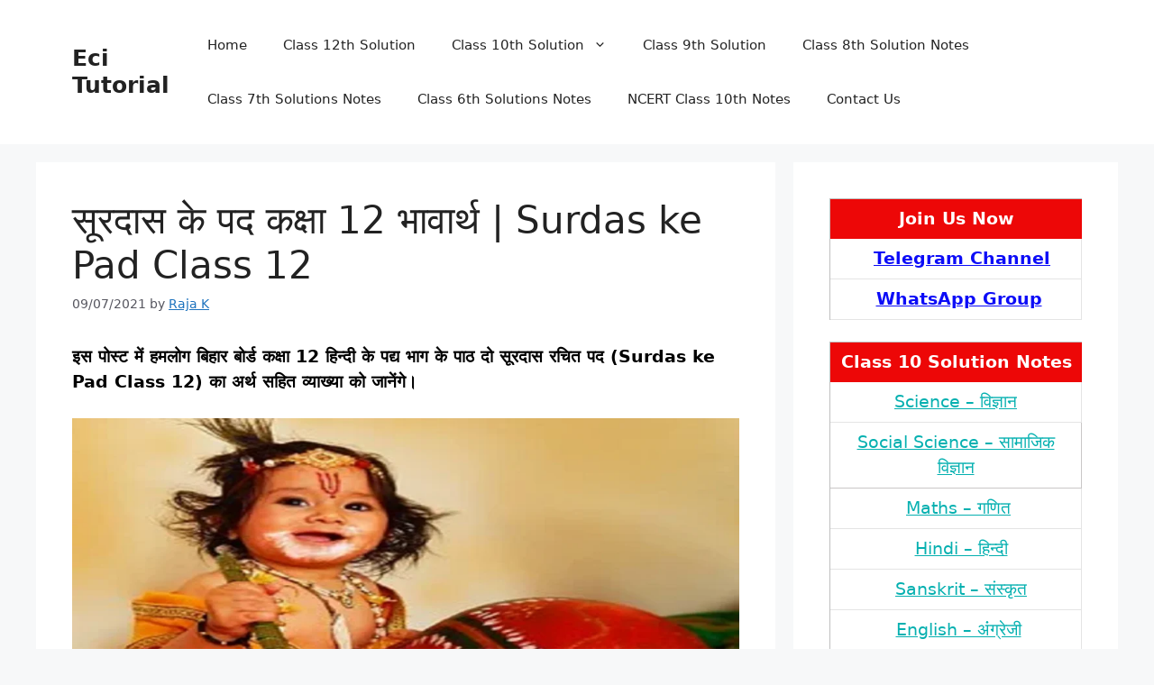

--- FILE ---
content_type: text/html; charset=UTF-8
request_url: https://www.ecitutorial.com/surdas-ke-pad-class-12/
body_size: 20794
content:
<!DOCTYPE html>
<html lang="en-US">
<head>
    <script async src="https://pagead2.googlesyndication.com/pagead/js/adsbygoogle.js?client=ca-pub-2724448290062796"
     crossorigin="anonymous"></script>
	<meta charset="UTF-8">
	<meta name='robots' content='index, follow, max-image-preview:large, max-snippet:-1, max-video-preview:-1' />
<meta name="viewport" content="width=device-width, initial-scale=1">
	<!-- This site is optimized with the Yoast SEO plugin v26.8 - https://yoast.com/product/yoast-seo-wordpress/ -->
	<title>सूरदास के पद कक्षा 12 भावार्थ | Surdas ke Pad Class 12</title>
	<meta name="description" content="इस पोस्‍ट में हमलोग बिहार बोर्ड कक्षा 12 हिन्‍दी के पद्य भाग के पाठ दो सूरदास रचित पद (Surdas ke Pad Class 12) का अर्थ सहित व्‍याख्‍या को जानेंगे।" />
	<link rel="canonical" href="https://www.ecitutorial.com/surdas-ke-pad-class-12/" />
	<meta property="og:locale" content="en_US" />
	<meta property="og:type" content="article" />
	<meta property="og:title" content="सूरदास के पद कक्षा 12 भावार्थ | Surdas ke Pad Class 12" />
	<meta property="og:description" content="इस पोस्‍ट में हमलोग बिहार बोर्ड कक्षा 12 हिन्‍दी के पद्य भाग के पाठ दो सूरदास रचित पद (Surdas ke Pad Class 12) का अर्थ सहित व्‍याख्‍या को जानेंगे।" />
	<meta property="og:url" content="https://www.ecitutorial.com/surdas-ke-pad-class-12/" />
	<meta property="og:site_name" content="Eci Tutorial" />
	<meta property="article:published_time" content="2021-07-09T11:36:13+00:00" />
	<meta property="article:modified_time" content="2022-11-21T11:14:40+00:00" />
	<meta property="og:image" content="https://www.ecitutorial.com/wp-content/uploads/2021/07/surdas-ke-pad-class-12-1024x536.png" />
	<meta name="author" content="Raja K" />
	<meta name="twitter:card" content="summary_large_image" />
	<meta name="twitter:label1" content="Written by" />
	<meta name="twitter:data1" content="Raja K" />
	<script type="application/ld+json" class="yoast-schema-graph">{"@context":"https://schema.org","@graph":[{"@type":"Article","@id":"https://www.ecitutorial.com/surdas-ke-pad-class-12/#article","isPartOf":{"@id":"https://www.ecitutorial.com/surdas-ke-pad-class-12/"},"author":{"name":"Raja K","@id":"https://www.ecitutorial.com/#/schema/person/e80b8915727f7a667a493b3ea38b3727"},"headline":"सूरदास के पद कक्षा 12 भावार्थ | Surdas ke Pad Class 12","datePublished":"2021-07-09T11:36:13+00:00","dateModified":"2022-11-21T11:14:40+00:00","mainEntityOfPage":{"@id":"https://www.ecitutorial.com/surdas-ke-pad-class-12/"},"wordCount":45,"commentCount":7,"publisher":{"@id":"https://www.ecitutorial.com/#/schema/person/e80b8915727f7a667a493b3ea38b3727"},"image":{"@id":"https://www.ecitutorial.com/surdas-ke-pad-class-12/#primaryimage"},"thumbnailUrl":"https://www.ecitutorial.com/wp-content/uploads/2021/07/surdas-ke-pad-class-12-1024x536.png","keywords":["bihar board class 12th hindi","class 12th hindi","surdas ke pad class 12","surdas ke pad class 12 bihar board","surdas ke pad class 12 notes","surdas ke pad explanations","surdas ke pad hindi vyakhya","surdas ke pad ka hindi arth"],"articleSection":["Class 12th Hindi"],"inLanguage":"en-US","potentialAction":[{"@type":"CommentAction","name":"Comment","target":["https://www.ecitutorial.com/surdas-ke-pad-class-12/#respond"]}]},{"@type":"WebPage","@id":"https://www.ecitutorial.com/surdas-ke-pad-class-12/","url":"https://www.ecitutorial.com/surdas-ke-pad-class-12/","name":"सूरदास के पद कक्षा 12 भावार्थ | Surdas ke Pad Class 12","isPartOf":{"@id":"https://www.ecitutorial.com/#website"},"primaryImageOfPage":{"@id":"https://www.ecitutorial.com/surdas-ke-pad-class-12/#primaryimage"},"image":{"@id":"https://www.ecitutorial.com/surdas-ke-pad-class-12/#primaryimage"},"thumbnailUrl":"https://www.ecitutorial.com/wp-content/uploads/2021/07/surdas-ke-pad-class-12-1024x536.png","datePublished":"2021-07-09T11:36:13+00:00","dateModified":"2022-11-21T11:14:40+00:00","description":"इस पोस्‍ट में हमलोग बिहार बोर्ड कक्षा 12 हिन्‍दी के पद्य भाग के पाठ दो सूरदास रचित पद (Surdas ke Pad Class 12) का अर्थ सहित व्‍याख्‍या को जानेंगे।","breadcrumb":{"@id":"https://www.ecitutorial.com/surdas-ke-pad-class-12/#breadcrumb"},"inLanguage":"en-US","potentialAction":[{"@type":"ReadAction","target":["https://www.ecitutorial.com/surdas-ke-pad-class-12/"]}]},{"@type":"ImageObject","inLanguage":"en-US","@id":"https://www.ecitutorial.com/surdas-ke-pad-class-12/#primaryimage","url":"https://www.ecitutorial.com/wp-content/uploads/2021/07/surdas-ke-pad-class-12.png","contentUrl":"https://www.ecitutorial.com/wp-content/uploads/2021/07/surdas-ke-pad-class-12.png","width":1200,"height":628,"caption":"surdas ke pad class 12"},{"@type":"BreadcrumbList","@id":"https://www.ecitutorial.com/surdas-ke-pad-class-12/#breadcrumb","itemListElement":[{"@type":"ListItem","position":1,"name":"Home","item":"https://www.ecitutorial.com/"},{"@type":"ListItem","position":2,"name":"सूरदास के पद कक्षा 12 भावार्थ | Surdas ke Pad Class 12"}]},{"@type":"WebSite","@id":"https://www.ecitutorial.com/#website","url":"https://www.ecitutorial.com/","name":"Eci Tutorial","description":"Everything about Bihar Board","publisher":{"@id":"https://www.ecitutorial.com/#/schema/person/e80b8915727f7a667a493b3ea38b3727"},"potentialAction":[{"@type":"SearchAction","target":{"@type":"EntryPoint","urlTemplate":"https://www.ecitutorial.com/?s={search_term_string}"},"query-input":{"@type":"PropertyValueSpecification","valueRequired":true,"valueName":"search_term_string"}}],"inLanguage":"en-US"},{"@type":["Person","Organization"],"@id":"https://www.ecitutorial.com/#/schema/person/e80b8915727f7a667a493b3ea38b3727","name":"Raja K","image":{"@type":"ImageObject","inLanguage":"en-US","@id":"https://www.ecitutorial.com/#/schema/person/image/","url":"https://www.ecitutorial.com/wp-content/uploads/2020/11/cropped-logo-1-1.png","contentUrl":"https://www.ecitutorial.com/wp-content/uploads/2020/11/cropped-logo-1-1.png","width":512,"height":512,"caption":"Raja K"},"logo":{"@id":"https://www.ecitutorial.com/#/schema/person/image/"},"sameAs":["https://www.ecitutorial.com"]}]}</script>
	<!-- / Yoast SEO plugin. -->


<link rel="alternate" type="application/rss+xml" title="Eci Tutorial &raquo; Feed" href="https://www.ecitutorial.com/feed/" />
<link rel="alternate" type="application/rss+xml" title="Eci Tutorial &raquo; Comments Feed" href="https://www.ecitutorial.com/comments/feed/" />
<link rel="alternate" type="application/rss+xml" title="Eci Tutorial &raquo; सूरदास के पद कक्षा 12 भावार्थ | Surdas ke Pad Class 12 Comments Feed" href="https://www.ecitutorial.com/surdas-ke-pad-class-12/feed/" />
<link rel="alternate" title="oEmbed (JSON)" type="application/json+oembed" href="https://www.ecitutorial.com/wp-json/oembed/1.0/embed?url=https%3A%2F%2Fwww.ecitutorial.com%2Fsurdas-ke-pad-class-12%2F" />
<link rel="alternate" title="oEmbed (XML)" type="text/xml+oembed" href="https://www.ecitutorial.com/wp-json/oembed/1.0/embed?url=https%3A%2F%2Fwww.ecitutorial.com%2Fsurdas-ke-pad-class-12%2F&#038;format=xml" />
		<style>
			.lazyload,
			.lazyloading {
				max-width: 100%;
			}
		</style>
		<style id='wp-img-auto-sizes-contain-inline-css'>
img:is([sizes=auto i],[sizes^="auto," i]){contain-intrinsic-size:3000px 1500px}
/*# sourceURL=wp-img-auto-sizes-contain-inline-css */
</style>
<style id='wp-emoji-styles-inline-css'>

	img.wp-smiley, img.emoji {
		display: inline !important;
		border: none !important;
		box-shadow: none !important;
		height: 1em !important;
		width: 1em !important;
		margin: 0 0.07em !important;
		vertical-align: -0.1em !important;
		background: none !important;
		padding: 0 !important;
	}
/*# sourceURL=wp-emoji-styles-inline-css */
</style>
<style id='wp-block-library-inline-css'>
:root{--wp-block-synced-color:#7a00df;--wp-block-synced-color--rgb:122,0,223;--wp-bound-block-color:var(--wp-block-synced-color);--wp-editor-canvas-background:#ddd;--wp-admin-theme-color:#007cba;--wp-admin-theme-color--rgb:0,124,186;--wp-admin-theme-color-darker-10:#006ba1;--wp-admin-theme-color-darker-10--rgb:0,107,160.5;--wp-admin-theme-color-darker-20:#005a87;--wp-admin-theme-color-darker-20--rgb:0,90,135;--wp-admin-border-width-focus:2px}@media (min-resolution:192dpi){:root{--wp-admin-border-width-focus:1.5px}}.wp-element-button{cursor:pointer}:root .has-very-light-gray-background-color{background-color:#eee}:root .has-very-dark-gray-background-color{background-color:#313131}:root .has-very-light-gray-color{color:#eee}:root .has-very-dark-gray-color{color:#313131}:root .has-vivid-green-cyan-to-vivid-cyan-blue-gradient-background{background:linear-gradient(135deg,#00d084,#0693e3)}:root .has-purple-crush-gradient-background{background:linear-gradient(135deg,#34e2e4,#4721fb 50%,#ab1dfe)}:root .has-hazy-dawn-gradient-background{background:linear-gradient(135deg,#faaca8,#dad0ec)}:root .has-subdued-olive-gradient-background{background:linear-gradient(135deg,#fafae1,#67a671)}:root .has-atomic-cream-gradient-background{background:linear-gradient(135deg,#fdd79a,#004a59)}:root .has-nightshade-gradient-background{background:linear-gradient(135deg,#330968,#31cdcf)}:root .has-midnight-gradient-background{background:linear-gradient(135deg,#020381,#2874fc)}:root{--wp--preset--font-size--normal:16px;--wp--preset--font-size--huge:42px}.has-regular-font-size{font-size:1em}.has-larger-font-size{font-size:2.625em}.has-normal-font-size{font-size:var(--wp--preset--font-size--normal)}.has-huge-font-size{font-size:var(--wp--preset--font-size--huge)}.has-text-align-center{text-align:center}.has-text-align-left{text-align:left}.has-text-align-right{text-align:right}.has-fit-text{white-space:nowrap!important}#end-resizable-editor-section{display:none}.aligncenter{clear:both}.items-justified-left{justify-content:flex-start}.items-justified-center{justify-content:center}.items-justified-right{justify-content:flex-end}.items-justified-space-between{justify-content:space-between}.screen-reader-text{border:0;clip-path:inset(50%);height:1px;margin:-1px;overflow:hidden;padding:0;position:absolute;width:1px;word-wrap:normal!important}.screen-reader-text:focus{background-color:#ddd;clip-path:none;color:#444;display:block;font-size:1em;height:auto;left:5px;line-height:normal;padding:15px 23px 14px;text-decoration:none;top:5px;width:auto;z-index:100000}html :where(.has-border-color){border-style:solid}html :where([style*=border-top-color]){border-top-style:solid}html :where([style*=border-right-color]){border-right-style:solid}html :where([style*=border-bottom-color]){border-bottom-style:solid}html :where([style*=border-left-color]){border-left-style:solid}html :where([style*=border-width]){border-style:solid}html :where([style*=border-top-width]){border-top-style:solid}html :where([style*=border-right-width]){border-right-style:solid}html :where([style*=border-bottom-width]){border-bottom-style:solid}html :where([style*=border-left-width]){border-left-style:solid}html :where(img[class*=wp-image-]){height:auto;max-width:100%}:where(figure){margin:0 0 1em}html :where(.is-position-sticky){--wp-admin--admin-bar--position-offset:var(--wp-admin--admin-bar--height,0px)}@media screen and (max-width:600px){html :where(.is-position-sticky){--wp-admin--admin-bar--position-offset:0px}}

/*# sourceURL=wp-block-library-inline-css */
</style><style id='global-styles-inline-css'>
:root{--wp--preset--aspect-ratio--square: 1;--wp--preset--aspect-ratio--4-3: 4/3;--wp--preset--aspect-ratio--3-4: 3/4;--wp--preset--aspect-ratio--3-2: 3/2;--wp--preset--aspect-ratio--2-3: 2/3;--wp--preset--aspect-ratio--16-9: 16/9;--wp--preset--aspect-ratio--9-16: 9/16;--wp--preset--color--black: #000000;--wp--preset--color--cyan-bluish-gray: #abb8c3;--wp--preset--color--white: #ffffff;--wp--preset--color--pale-pink: #f78da7;--wp--preset--color--vivid-red: #cf2e2e;--wp--preset--color--luminous-vivid-orange: #ff6900;--wp--preset--color--luminous-vivid-amber: #fcb900;--wp--preset--color--light-green-cyan: #7bdcb5;--wp--preset--color--vivid-green-cyan: #00d084;--wp--preset--color--pale-cyan-blue: #8ed1fc;--wp--preset--color--vivid-cyan-blue: #0693e3;--wp--preset--color--vivid-purple: #9b51e0;--wp--preset--color--contrast: var(--contrast);--wp--preset--color--contrast-2: var(--contrast-2);--wp--preset--color--contrast-3: var(--contrast-3);--wp--preset--color--base: var(--base);--wp--preset--color--base-2: var(--base-2);--wp--preset--color--base-3: var(--base-3);--wp--preset--color--accent: var(--accent);--wp--preset--gradient--vivid-cyan-blue-to-vivid-purple: linear-gradient(135deg,rgb(6,147,227) 0%,rgb(155,81,224) 100%);--wp--preset--gradient--light-green-cyan-to-vivid-green-cyan: linear-gradient(135deg,rgb(122,220,180) 0%,rgb(0,208,130) 100%);--wp--preset--gradient--luminous-vivid-amber-to-luminous-vivid-orange: linear-gradient(135deg,rgb(252,185,0) 0%,rgb(255,105,0) 100%);--wp--preset--gradient--luminous-vivid-orange-to-vivid-red: linear-gradient(135deg,rgb(255,105,0) 0%,rgb(207,46,46) 100%);--wp--preset--gradient--very-light-gray-to-cyan-bluish-gray: linear-gradient(135deg,rgb(238,238,238) 0%,rgb(169,184,195) 100%);--wp--preset--gradient--cool-to-warm-spectrum: linear-gradient(135deg,rgb(74,234,220) 0%,rgb(151,120,209) 20%,rgb(207,42,186) 40%,rgb(238,44,130) 60%,rgb(251,105,98) 80%,rgb(254,248,76) 100%);--wp--preset--gradient--blush-light-purple: linear-gradient(135deg,rgb(255,206,236) 0%,rgb(152,150,240) 100%);--wp--preset--gradient--blush-bordeaux: linear-gradient(135deg,rgb(254,205,165) 0%,rgb(254,45,45) 50%,rgb(107,0,62) 100%);--wp--preset--gradient--luminous-dusk: linear-gradient(135deg,rgb(255,203,112) 0%,rgb(199,81,192) 50%,rgb(65,88,208) 100%);--wp--preset--gradient--pale-ocean: linear-gradient(135deg,rgb(255,245,203) 0%,rgb(182,227,212) 50%,rgb(51,167,181) 100%);--wp--preset--gradient--electric-grass: linear-gradient(135deg,rgb(202,248,128) 0%,rgb(113,206,126) 100%);--wp--preset--gradient--midnight: linear-gradient(135deg,rgb(2,3,129) 0%,rgb(40,116,252) 100%);--wp--preset--font-size--small: 13px;--wp--preset--font-size--medium: 20px;--wp--preset--font-size--large: 36px;--wp--preset--font-size--x-large: 42px;--wp--preset--spacing--20: 0.44rem;--wp--preset--spacing--30: 0.67rem;--wp--preset--spacing--40: 1rem;--wp--preset--spacing--50: 1.5rem;--wp--preset--spacing--60: 2.25rem;--wp--preset--spacing--70: 3.38rem;--wp--preset--spacing--80: 5.06rem;--wp--preset--shadow--natural: 6px 6px 9px rgba(0, 0, 0, 0.2);--wp--preset--shadow--deep: 12px 12px 50px rgba(0, 0, 0, 0.4);--wp--preset--shadow--sharp: 6px 6px 0px rgba(0, 0, 0, 0.2);--wp--preset--shadow--outlined: 6px 6px 0px -3px rgb(255, 255, 255), 6px 6px rgb(0, 0, 0);--wp--preset--shadow--crisp: 6px 6px 0px rgb(0, 0, 0);}:where(.is-layout-flex){gap: 0.5em;}:where(.is-layout-grid){gap: 0.5em;}body .is-layout-flex{display: flex;}.is-layout-flex{flex-wrap: wrap;align-items: center;}.is-layout-flex > :is(*, div){margin: 0;}body .is-layout-grid{display: grid;}.is-layout-grid > :is(*, div){margin: 0;}:where(.wp-block-columns.is-layout-flex){gap: 2em;}:where(.wp-block-columns.is-layout-grid){gap: 2em;}:where(.wp-block-post-template.is-layout-flex){gap: 1.25em;}:where(.wp-block-post-template.is-layout-grid){gap: 1.25em;}.has-black-color{color: var(--wp--preset--color--black) !important;}.has-cyan-bluish-gray-color{color: var(--wp--preset--color--cyan-bluish-gray) !important;}.has-white-color{color: var(--wp--preset--color--white) !important;}.has-pale-pink-color{color: var(--wp--preset--color--pale-pink) !important;}.has-vivid-red-color{color: var(--wp--preset--color--vivid-red) !important;}.has-luminous-vivid-orange-color{color: var(--wp--preset--color--luminous-vivid-orange) !important;}.has-luminous-vivid-amber-color{color: var(--wp--preset--color--luminous-vivid-amber) !important;}.has-light-green-cyan-color{color: var(--wp--preset--color--light-green-cyan) !important;}.has-vivid-green-cyan-color{color: var(--wp--preset--color--vivid-green-cyan) !important;}.has-pale-cyan-blue-color{color: var(--wp--preset--color--pale-cyan-blue) !important;}.has-vivid-cyan-blue-color{color: var(--wp--preset--color--vivid-cyan-blue) !important;}.has-vivid-purple-color{color: var(--wp--preset--color--vivid-purple) !important;}.has-black-background-color{background-color: var(--wp--preset--color--black) !important;}.has-cyan-bluish-gray-background-color{background-color: var(--wp--preset--color--cyan-bluish-gray) !important;}.has-white-background-color{background-color: var(--wp--preset--color--white) !important;}.has-pale-pink-background-color{background-color: var(--wp--preset--color--pale-pink) !important;}.has-vivid-red-background-color{background-color: var(--wp--preset--color--vivid-red) !important;}.has-luminous-vivid-orange-background-color{background-color: var(--wp--preset--color--luminous-vivid-orange) !important;}.has-luminous-vivid-amber-background-color{background-color: var(--wp--preset--color--luminous-vivid-amber) !important;}.has-light-green-cyan-background-color{background-color: var(--wp--preset--color--light-green-cyan) !important;}.has-vivid-green-cyan-background-color{background-color: var(--wp--preset--color--vivid-green-cyan) !important;}.has-pale-cyan-blue-background-color{background-color: var(--wp--preset--color--pale-cyan-blue) !important;}.has-vivid-cyan-blue-background-color{background-color: var(--wp--preset--color--vivid-cyan-blue) !important;}.has-vivid-purple-background-color{background-color: var(--wp--preset--color--vivid-purple) !important;}.has-black-border-color{border-color: var(--wp--preset--color--black) !important;}.has-cyan-bluish-gray-border-color{border-color: var(--wp--preset--color--cyan-bluish-gray) !important;}.has-white-border-color{border-color: var(--wp--preset--color--white) !important;}.has-pale-pink-border-color{border-color: var(--wp--preset--color--pale-pink) !important;}.has-vivid-red-border-color{border-color: var(--wp--preset--color--vivid-red) !important;}.has-luminous-vivid-orange-border-color{border-color: var(--wp--preset--color--luminous-vivid-orange) !important;}.has-luminous-vivid-amber-border-color{border-color: var(--wp--preset--color--luminous-vivid-amber) !important;}.has-light-green-cyan-border-color{border-color: var(--wp--preset--color--light-green-cyan) !important;}.has-vivid-green-cyan-border-color{border-color: var(--wp--preset--color--vivid-green-cyan) !important;}.has-pale-cyan-blue-border-color{border-color: var(--wp--preset--color--pale-cyan-blue) !important;}.has-vivid-cyan-blue-border-color{border-color: var(--wp--preset--color--vivid-cyan-blue) !important;}.has-vivid-purple-border-color{border-color: var(--wp--preset--color--vivid-purple) !important;}.has-vivid-cyan-blue-to-vivid-purple-gradient-background{background: var(--wp--preset--gradient--vivid-cyan-blue-to-vivid-purple) !important;}.has-light-green-cyan-to-vivid-green-cyan-gradient-background{background: var(--wp--preset--gradient--light-green-cyan-to-vivid-green-cyan) !important;}.has-luminous-vivid-amber-to-luminous-vivid-orange-gradient-background{background: var(--wp--preset--gradient--luminous-vivid-amber-to-luminous-vivid-orange) !important;}.has-luminous-vivid-orange-to-vivid-red-gradient-background{background: var(--wp--preset--gradient--luminous-vivid-orange-to-vivid-red) !important;}.has-very-light-gray-to-cyan-bluish-gray-gradient-background{background: var(--wp--preset--gradient--very-light-gray-to-cyan-bluish-gray) !important;}.has-cool-to-warm-spectrum-gradient-background{background: var(--wp--preset--gradient--cool-to-warm-spectrum) !important;}.has-blush-light-purple-gradient-background{background: var(--wp--preset--gradient--blush-light-purple) !important;}.has-blush-bordeaux-gradient-background{background: var(--wp--preset--gradient--blush-bordeaux) !important;}.has-luminous-dusk-gradient-background{background: var(--wp--preset--gradient--luminous-dusk) !important;}.has-pale-ocean-gradient-background{background: var(--wp--preset--gradient--pale-ocean) !important;}.has-electric-grass-gradient-background{background: var(--wp--preset--gradient--electric-grass) !important;}.has-midnight-gradient-background{background: var(--wp--preset--gradient--midnight) !important;}.has-small-font-size{font-size: var(--wp--preset--font-size--small) !important;}.has-medium-font-size{font-size: var(--wp--preset--font-size--medium) !important;}.has-large-font-size{font-size: var(--wp--preset--font-size--large) !important;}.has-x-large-font-size{font-size: var(--wp--preset--font-size--x-large) !important;}
/*# sourceURL=global-styles-inline-css */
</style>

<style id='classic-theme-styles-inline-css'>
/*! This file is auto-generated */
.wp-block-button__link{color:#fff;background-color:#32373c;border-radius:9999px;box-shadow:none;text-decoration:none;padding:calc(.667em + 2px) calc(1.333em + 2px);font-size:1.125em}.wp-block-file__button{background:#32373c;color:#fff;text-decoration:none}
/*# sourceURL=/wp-includes/css/classic-themes.min.css */
</style>
<link rel='stylesheet' id='generate-comments-css' href='https://www.ecitutorial.com/wp-content/themes/generatepress/assets/css/components/comments.min.css?ver=3.6.1' media='all' />
<link rel='stylesheet' id='generate-widget-areas-css' href='https://www.ecitutorial.com/wp-content/themes/generatepress/assets/css/components/widget-areas.min.css?ver=3.6.1' media='all' />
<link rel='stylesheet' id='generate-style-css' href='https://www.ecitutorial.com/wp-content/themes/generatepress/assets/css/main.min.css?ver=3.6.1' media='all' />
<style id='generate-style-inline-css'>
body{background-color:var(--base-2);color:var(--contrast);}a{color:var(--accent);}a{text-decoration:underline;}.entry-title a, .site-branding a, a.button, .wp-block-button__link, .main-navigation a{text-decoration:none;}a:hover, a:focus, a:active{color:var(--contrast);}.wp-block-group__inner-container{max-width:1200px;margin-left:auto;margin-right:auto;}:root{--contrast:#222222;--contrast-2:#575760;--contrast-3:#b2b2be;--base:#f0f0f0;--base-2:#f7f8f9;--base-3:#ffffff;--accent:#1e73be;}:root .has-contrast-color{color:var(--contrast);}:root .has-contrast-background-color{background-color:var(--contrast);}:root .has-contrast-2-color{color:var(--contrast-2);}:root .has-contrast-2-background-color{background-color:var(--contrast-2);}:root .has-contrast-3-color{color:var(--contrast-3);}:root .has-contrast-3-background-color{background-color:var(--contrast-3);}:root .has-base-color{color:var(--base);}:root .has-base-background-color{background-color:var(--base);}:root .has-base-2-color{color:var(--base-2);}:root .has-base-2-background-color{background-color:var(--base-2);}:root .has-base-3-color{color:var(--base-3);}:root .has-base-3-background-color{background-color:var(--base-3);}:root .has-accent-color{color:var(--accent);}:root .has-accent-background-color{background-color:var(--accent);}.top-bar{background-color:#636363;color:#ffffff;}.top-bar a{color:#ffffff;}.top-bar a:hover{color:#303030;}.site-header{background-color:var(--base-3);}.main-title a,.main-title a:hover{color:var(--contrast);}.site-description{color:var(--contrast-2);}.mobile-menu-control-wrapper .menu-toggle,.mobile-menu-control-wrapper .menu-toggle:hover,.mobile-menu-control-wrapper .menu-toggle:focus,.has-inline-mobile-toggle #site-navigation.toggled{background-color:rgba(0, 0, 0, 0.02);}.main-navigation,.main-navigation ul ul{background-color:var(--base-3);}.main-navigation .main-nav ul li a, .main-navigation .menu-toggle, .main-navigation .menu-bar-items{color:var(--contrast);}.main-navigation .main-nav ul li:not([class*="current-menu-"]):hover > a, .main-navigation .main-nav ul li:not([class*="current-menu-"]):focus > a, .main-navigation .main-nav ul li.sfHover:not([class*="current-menu-"]) > a, .main-navigation .menu-bar-item:hover > a, .main-navigation .menu-bar-item.sfHover > a{color:var(--accent);}button.menu-toggle:hover,button.menu-toggle:focus{color:var(--contrast);}.main-navigation .main-nav ul li[class*="current-menu-"] > a{color:var(--accent);}.navigation-search input[type="search"],.navigation-search input[type="search"]:active, .navigation-search input[type="search"]:focus, .main-navigation .main-nav ul li.search-item.active > a, .main-navigation .menu-bar-items .search-item.active > a{color:var(--accent);}.main-navigation ul ul{background-color:var(--base);}.separate-containers .inside-article, .separate-containers .comments-area, .separate-containers .page-header, .one-container .container, .separate-containers .paging-navigation, .inside-page-header{background-color:var(--base-3);}.entry-title a{color:var(--contrast);}.entry-title a:hover{color:var(--contrast-2);}.entry-meta{color:var(--contrast-2);}.sidebar .widget{background-color:var(--base-3);}.footer-widgets{background-color:var(--base-3);}.site-info{background-color:var(--base-3);}input[type="text"],input[type="email"],input[type="url"],input[type="password"],input[type="search"],input[type="tel"],input[type="number"],textarea,select{color:var(--contrast);background-color:var(--base-2);border-color:var(--base);}input[type="text"]:focus,input[type="email"]:focus,input[type="url"]:focus,input[type="password"]:focus,input[type="search"]:focus,input[type="tel"]:focus,input[type="number"]:focus,textarea:focus,select:focus{color:var(--contrast);background-color:var(--base-2);border-color:var(--contrast-3);}button,html input[type="button"],input[type="reset"],input[type="submit"],a.button,a.wp-block-button__link:not(.has-background){color:#ffffff;background-color:#55555e;}button:hover,html input[type="button"]:hover,input[type="reset"]:hover,input[type="submit"]:hover,a.button:hover,button:focus,html input[type="button"]:focus,input[type="reset"]:focus,input[type="submit"]:focus,a.button:focus,a.wp-block-button__link:not(.has-background):active,a.wp-block-button__link:not(.has-background):focus,a.wp-block-button__link:not(.has-background):hover{color:#ffffff;background-color:#3f4047;}a.generate-back-to-top{background-color:rgba( 0,0,0,0.4 );color:#ffffff;}a.generate-back-to-top:hover,a.generate-back-to-top:focus{background-color:rgba( 0,0,0,0.6 );color:#ffffff;}:root{--gp-search-modal-bg-color:var(--base-3);--gp-search-modal-text-color:var(--contrast);--gp-search-modal-overlay-bg-color:rgba(0,0,0,0.2);}@media (max-width:768px){.main-navigation .menu-bar-item:hover > a, .main-navigation .menu-bar-item.sfHover > a{background:none;color:var(--contrast);}}.nav-below-header .main-navigation .inside-navigation.grid-container, .nav-above-header .main-navigation .inside-navigation.grid-container{padding:0px 20px 0px 20px;}.site-main .wp-block-group__inner-container{padding:40px;}.separate-containers .paging-navigation{padding-top:20px;padding-bottom:20px;}.entry-content .alignwide, body:not(.no-sidebar) .entry-content .alignfull{margin-left:-40px;width:calc(100% + 80px);max-width:calc(100% + 80px);}.rtl .menu-item-has-children .dropdown-menu-toggle{padding-left:20px;}.rtl .main-navigation .main-nav ul li.menu-item-has-children > a{padding-right:20px;}@media (max-width:768px){.separate-containers .inside-article, .separate-containers .comments-area, .separate-containers .page-header, .separate-containers .paging-navigation, .one-container .site-content, .inside-page-header{padding:30px;}.site-main .wp-block-group__inner-container{padding:30px;}.inside-top-bar{padding-right:30px;padding-left:30px;}.inside-header{padding-right:30px;padding-left:30px;}.widget-area .widget{padding-top:30px;padding-right:30px;padding-bottom:30px;padding-left:30px;}.footer-widgets-container{padding-top:30px;padding-right:30px;padding-bottom:30px;padding-left:30px;}.inside-site-info{padding-right:30px;padding-left:30px;}.entry-content .alignwide, body:not(.no-sidebar) .entry-content .alignfull{margin-left:-30px;width:calc(100% + 60px);max-width:calc(100% + 60px);}.one-container .site-main .paging-navigation{margin-bottom:20px;}}/* End cached CSS */.is-right-sidebar{width:30%;}.is-left-sidebar{width:30%;}.site-content .content-area{width:70%;}@media (max-width:768px){.main-navigation .menu-toggle,.sidebar-nav-mobile:not(#sticky-placeholder){display:block;}.main-navigation ul,.gen-sidebar-nav,.main-navigation:not(.slideout-navigation):not(.toggled) .main-nav > ul,.has-inline-mobile-toggle #site-navigation .inside-navigation > *:not(.navigation-search):not(.main-nav){display:none;}.nav-align-right .inside-navigation,.nav-align-center .inside-navigation{justify-content:space-between;}.has-inline-mobile-toggle .mobile-menu-control-wrapper{display:flex;flex-wrap:wrap;}.has-inline-mobile-toggle .inside-header{flex-direction:row;text-align:left;flex-wrap:wrap;}.has-inline-mobile-toggle .header-widget,.has-inline-mobile-toggle #site-navigation{flex-basis:100%;}.nav-float-left .has-inline-mobile-toggle #site-navigation{order:10;}}
/*# sourceURL=generate-style-inline-css */
</style>
<script src="https://www.ecitutorial.com/wp-includes/js/jquery/jquery.min.js?ver=3.7.1" id="jquery-core-js"></script>
<script src="https://www.ecitutorial.com/wp-includes/js/jquery/jquery-migrate.min.js?ver=3.4.1" id="jquery-migrate-js"></script>
<link rel="https://api.w.org/" href="https://www.ecitutorial.com/wp-json/" /><link rel="alternate" title="JSON" type="application/json" href="https://www.ecitutorial.com/wp-json/wp/v2/posts/1469" /><link rel="EditURI" type="application/rsd+xml" title="RSD" href="https://www.ecitutorial.com/xmlrpc.php?rsd" />
<meta name="generator" content="WordPress 6.9" />
<link rel='shortlink' href='https://www.ecitutorial.com/?p=1469' />
		<script>
			document.documentElement.className = document.documentElement.className.replace('no-js', 'js');
		</script>
				<style>
			.no-js img.lazyload {
				display: none;
			}

			figure.wp-block-image img.lazyloading {
				min-width: 150px;
			}

			.lazyload,
			.lazyloading {
				--smush-placeholder-width: 100px;
				--smush-placeholder-aspect-ratio: 1/1;
				width: var(--smush-image-width, var(--smush-placeholder-width)) !important;
				aspect-ratio: var(--smush-image-aspect-ratio, var(--smush-placeholder-aspect-ratio)) !important;
			}

						.lazyload, .lazyloading {
				opacity: 0;
			}

			.lazyloaded {
				opacity: 1;
				transition: opacity 400ms;
				transition-delay: 0ms;
			}

					</style>
		<link rel="pingback" href="https://www.ecitutorial.com/xmlrpc.php">
<link rel="icon" href="https://www.ecitutorial.com/wp-content/uploads/2020/11/cropped-eci-logo-32x32.png" sizes="32x32" />
<link rel="icon" href="https://www.ecitutorial.com/wp-content/uploads/2020/11/cropped-eci-logo-192x192.png" sizes="192x192" />
<link rel="apple-touch-icon" href="https://www.ecitutorial.com/wp-content/uploads/2020/11/cropped-eci-logo-180x180.png" />
<meta name="msapplication-TileImage" content="https://www.ecitutorial.com/wp-content/uploads/2020/11/cropped-eci-logo-270x270.png" />
</head>

<body class="wp-singular post-template-default single single-post postid-1469 single-format-standard wp-embed-responsive wp-theme-generatepress right-sidebar nav-float-right separate-containers header-aligned-left dropdown-hover" itemtype="https://schema.org/Blog" itemscope>
	<a class="screen-reader-text skip-link" href="#content" title="Skip to content">Skip to content</a>		<header class="site-header has-inline-mobile-toggle" id="masthead" aria-label="Site"  itemtype="https://schema.org/WPHeader" itemscope>
			<div class="inside-header grid-container">
				<div class="site-branding">
						<p class="main-title" itemprop="headline">
					<a href="https://www.ecitutorial.com/" rel="home">Eci Tutorial</a>
				</p>
						
					</div>	<nav class="main-navigation mobile-menu-control-wrapper" id="mobile-menu-control-wrapper" aria-label="Mobile Toggle">
				<button data-nav="site-navigation" class="menu-toggle" aria-controls="primary-menu" aria-expanded="false">
			<span class="gp-icon icon-menu-bars"><svg viewBox="0 0 512 512" aria-hidden="true" xmlns="http://www.w3.org/2000/svg" width="1em" height="1em"><path d="M0 96c0-13.255 10.745-24 24-24h464c13.255 0 24 10.745 24 24s-10.745 24-24 24H24c-13.255 0-24-10.745-24-24zm0 160c0-13.255 10.745-24 24-24h464c13.255 0 24 10.745 24 24s-10.745 24-24 24H24c-13.255 0-24-10.745-24-24zm0 160c0-13.255 10.745-24 24-24h464c13.255 0 24 10.745 24 24s-10.745 24-24 24H24c-13.255 0-24-10.745-24-24z" /></svg><svg viewBox="0 0 512 512" aria-hidden="true" xmlns="http://www.w3.org/2000/svg" width="1em" height="1em"><path d="M71.029 71.029c9.373-9.372 24.569-9.372 33.942 0L256 222.059l151.029-151.03c9.373-9.372 24.569-9.372 33.942 0 9.372 9.373 9.372 24.569 0 33.942L289.941 256l151.03 151.029c9.372 9.373 9.372 24.569 0 33.942-9.373 9.372-24.569 9.372-33.942 0L256 289.941l-151.029 151.03c-9.373 9.372-24.569 9.372-33.942 0-9.372-9.373-9.372-24.569 0-33.942L222.059 256 71.029 104.971c-9.372-9.373-9.372-24.569 0-33.942z" /></svg></span><span class="screen-reader-text">Menu</span>		</button>
	</nav>
			<nav class="main-navigation sub-menu-right" id="site-navigation" aria-label="Primary"  itemtype="https://schema.org/SiteNavigationElement" itemscope>
			<div class="inside-navigation grid-container">
								<button class="menu-toggle" aria-controls="primary-menu" aria-expanded="false">
					<span class="gp-icon icon-menu-bars"><svg viewBox="0 0 512 512" aria-hidden="true" xmlns="http://www.w3.org/2000/svg" width="1em" height="1em"><path d="M0 96c0-13.255 10.745-24 24-24h464c13.255 0 24 10.745 24 24s-10.745 24-24 24H24c-13.255 0-24-10.745-24-24zm0 160c0-13.255 10.745-24 24-24h464c13.255 0 24 10.745 24 24s-10.745 24-24 24H24c-13.255 0-24-10.745-24-24zm0 160c0-13.255 10.745-24 24-24h464c13.255 0 24 10.745 24 24s-10.745 24-24 24H24c-13.255 0-24-10.745-24-24z" /></svg><svg viewBox="0 0 512 512" aria-hidden="true" xmlns="http://www.w3.org/2000/svg" width="1em" height="1em"><path d="M71.029 71.029c9.373-9.372 24.569-9.372 33.942 0L256 222.059l151.029-151.03c9.373-9.372 24.569-9.372 33.942 0 9.372 9.373 9.372 24.569 0 33.942L289.941 256l151.03 151.029c9.372 9.373 9.372 24.569 0 33.942-9.373 9.372-24.569 9.372-33.942 0L256 289.941l-151.029 151.03c-9.373 9.372-24.569 9.372-33.942 0-9.372-9.373-9.372-24.569 0-33.942L222.059 256 71.029 104.971c-9.372-9.373-9.372-24.569 0-33.942z" /></svg></span><span class="mobile-menu">Menu</span>				</button>
				<div id="primary-menu" class="main-nav"><ul id="menu-main-menu" class=" menu sf-menu"><li id="menu-item-75" class="menu-item menu-item-type-custom menu-item-object-custom menu-item-home menu-item-75"><a href="https://www.ecitutorial.com/">Home</a></li>
<li id="menu-item-4938" class="menu-item menu-item-type-post_type menu-item-object-post menu-item-4938"><a href="https://www.ecitutorial.com/bihar-board-class-12th-book-notes-and-solutions/">Class 12th Solution</a></li>
<li id="menu-item-3082" class="menu-item menu-item-type-post_type menu-item-object-post menu-item-has-children menu-item-3082"><a href="https://www.ecitutorial.com/bihar-board-class-10th-book-notes-and-solutions/">Class 10th Solution<span role="presentation" class="dropdown-menu-toggle"><span class="gp-icon icon-arrow"><svg viewBox="0 0 330 512" aria-hidden="true" xmlns="http://www.w3.org/2000/svg" width="1em" height="1em"><path d="M305.913 197.085c0 2.266-1.133 4.815-2.833 6.514L171.087 335.593c-1.7 1.7-4.249 2.832-6.515 2.832s-4.815-1.133-6.515-2.832L26.064 203.599c-1.7-1.7-2.832-4.248-2.832-6.514s1.132-4.816 2.832-6.515l14.162-14.163c1.7-1.699 3.966-2.832 6.515-2.832 2.266 0 4.815 1.133 6.515 2.832l111.316 111.317 111.316-111.317c1.7-1.699 4.249-2.832 6.515-2.832s4.815 1.133 6.515 2.832l14.162 14.163c1.7 1.7 2.833 4.249 2.833 6.515z" /></svg></span></span></a>
<ul class="sub-menu">
	<li id="menu-item-8558" class="menu-item menu-item-type-custom menu-item-object-custom menu-item-8558"><a href="https://www.hellobseb.com/">Class 10th Objective</a></li>
</ul>
</li>
<li id="menu-item-3127" class="menu-item menu-item-type-post_type menu-item-object-post menu-item-3127"><a href="https://www.ecitutorial.com/bihar-board-class-9th-book-solutions/">Class 9th Solution</a></li>
<li id="menu-item-3321" class="menu-item menu-item-type-post_type menu-item-object-post menu-item-3321"><a href="https://www.ecitutorial.com/bihar-board-class-8th-book-solutions/">Class 8th Solution Notes</a></li>
<li id="menu-item-3322" class="menu-item menu-item-type-post_type menu-item-object-post menu-item-3322"><a href="https://www.ecitutorial.com/bihar-board-class-7th-book-solutions-2/">Class 7th Solutions Notes</a></li>
<li id="menu-item-3323" class="menu-item menu-item-type-post_type menu-item-object-post menu-item-3323"><a href="https://www.ecitutorial.com/bihar-board-class-6th-book-solutions/">Class 6th Solutions Notes</a></li>
<li id="menu-item-7956" class="menu-item menu-item-type-custom menu-item-object-custom menu-item-7956"><a href="https://www.sanskarclasses.com/">NCERT Class 10th Notes</a></li>
<li id="menu-item-76" class="menu-item menu-item-type-post_type menu-item-object-page menu-item-76"><a href="https://www.ecitutorial.com/contact/">Contact Us</a></li>
</ul></div>			</div>
		</nav>
					</div>
		</header>
		
	<div class="site grid-container container hfeed" id="page">
				<div class="site-content" id="content">
			
	<div class="content-area" id="primary">
		<main class="site-main" id="main">
			
<article id="post-1469" class="post-1469 post type-post status-publish format-standard hentry category-class-12th-hindi tag-bihar-board-class-12th-hindi tag-class-12th-hindi tag-surdas-ke-pad-class-12 tag-surdas-ke-pad-class-12-bihar-board tag-surdas-ke-pad-class-12-notes tag-surdas-ke-pad-explanations tag-surdas-ke-pad-hindi-vyakhya tag-surdas-ke-pad-ka-hindi-arth" itemtype="https://schema.org/CreativeWork" itemscope>
	<div class="inside-article">
					<header class="entry-header">
				<h1 class="entry-title" itemprop="headline">सूरदास के पद कक्षा 12 भावार्थ | Surdas ke Pad Class 12</h1>		<div class="entry-meta">
			<span class="posted-on"><time class="updated" datetime="2022-11-21T16:44:40+05:30" itemprop="dateModified">21/11/2022</time><time class="entry-date published" datetime="2021-07-09T17:06:13+05:30" itemprop="datePublished">09/07/2021</time></span> <span class="byline">by <span class="author vcard" itemprop="author" itemtype="https://schema.org/Person" itemscope><a class="url fn n" href="https://www.ecitutorial.com/author/tabrejalam/" title="View all posts by Raja K" rel="author" itemprop="url"><span class="author-name" itemprop="name">Raja K</span></a></span></span> 		</div>
					</header>
			
		<div class="entry-content" itemprop="text">
			<p><span style="color: #000000;"><strong><span style="font-size: 14pt;">इस पोस्‍ट में हमलोग बिहार बोर्ड कक्षा 12 हिन्‍दी के पद्य भाग के पाठ दो सूरदास रचित पद (Surdas ke Pad Class 12) का अर्थ सहित व्‍याख्‍या को जानेंगे।</span></strong></span></p>
<p><img fetchpriority="high" decoding="async" class="size-large wp-image-1470" src="https://www.ecitutorial.com/wp-content/uploads/2021/07/surdas-ke-pad-class-12-1024x536.png" alt="surdas ke pad class 12" width="1024" height="536" srcset="https://www.ecitutorial.com/wp-content/uploads/2021/07/surdas-ke-pad-class-12-1024x536.png 1024w, https://www.ecitutorial.com/wp-content/uploads/2021/07/surdas-ke-pad-class-12-300x157.png 300w, https://www.ecitutorial.com/wp-content/uploads/2021/07/surdas-ke-pad-class-12-768x402.png 768w, https://www.ecitutorial.com/wp-content/uploads/2021/07/surdas-ke-pad-class-12.png 1200w" sizes="(max-width: 1024px) 100vw, 1024px" /></p>
<p style="text-align: center;"><span style="font-size: 14pt; color: #000000;"><strong>कवि- सूरदास</strong></span><br />
<span style="font-size: 14pt; color: #000000;"><strong>कवि परिचय</strong></span></p>
<p style="text-align: left;"><span style="font-size: 14pt; color: #000000;">सूरदास का जन्म सन् 1478 ई के आसपास माना जाता है।</span><br />
<span style="font-size: 14pt; color: #000000;">वे दिल्ली के निकट <strong>&#8216;सीही&#8217;</strong> नामक गाँव के रहनेवाले थे।</span><br />
<span style="font-size: 14pt; color: #000000;">उनके गुरु का नाम महाप्रभु वल्लभाचार्य था।</span><br />
<span style="font-size: 14pt; color: #000000;">वे पर्यटन, सत्संग, कृष्णभक्ति, और वैराग्य में रुचि लेते थे।</span><br />
<span style="font-size: 14pt; color: #000000;">जन्म से अंधे थे अथवा बड़े होने पर दोनों आंखे जाती रही।</span><br />
<span style="font-size: 14pt; color: #000000;">उनकी प्रमुख रचनाओं मे सुरसागर, साहित्यलहरी, राधारसकेलि, सुरसारावाली इत्यादि </span><span style="font-size: 14pt; color: #000000;">प्रमुख है।</span></p>
<p><strong><span style="color: #ff0000;"><a style="color: #ff0000;" href="https://www.ecitutorial.com/category/class-12th-hindi/" target="_blank" rel="noopener">कक्षा 12 हिन्‍दी के सम्‍पूर्ण पाठ का व्‍याख्‍या जानें।</a></span></strong></p>
<p><span style="font-size: 14pt; color: #000000;"><strong>पाठ परिचय:</strong> प्रस्‍तुत पाठ के दोनों पद सुरदास रचित <strong>&#8216;</strong><strong>सूरगार</strong><strong>&#8216;</strong> से लिया गया है। इन पदों में सूर की काव्‍य और कला से संबंधित विशिष्‍ट प्रतिभा की अपूर्व झलक मिलती है। प्रथम पद में दुलार भरे कोमल-मधुर स्‍वर में सोए हुए बालक कृष्‍ण को भोर होने की सूचना देते हुए जगाया जा रहा है। द्वितीय पद में पिता नंद की गोद में बैठकर बालक श्रीकृष्‍ण को भोजन करते दिखाया गया है।</span></p>
<p style="text-align: center;"><span style="font-size: 14pt; color: #00e300;"><strong>पद</strong></span><br />
<span style="font-size: 14pt; color: #00e300;"><strong>( 1 )</strong></span></p>
<p style="text-align: center;"><span style="font-size: 14pt; color: #000000;"><strong>जागिए ब्रजराज कुंवर कंवल-कुसुम फूले। </strong></span><br />
<span style="font-size: 14pt; color: #000000;"><strong>कुमुद -वृंद संकुचित भए भुंग लॅता भूले॥</strong></span></p>
<p><span style="font-size: 14pt; color: #000000;">प्रस्तुत पद वात्सल्य भाव के हैं और सुरसागर से संकलित है जिसमें सूरदास जी मातृ स्नेह का भाव प्रदर्शित कर रहे हैं। माता यशोदा अपने पुत्र कृष्ण को सुबह होने पर जगा रही है। वह कहती हैं कि हे ब्रज के राजकुमार! अब जाग जाओ। कमल पुष्प खिल गए हैं तथा कुमुद भी बंद हो गए हैं। (कुमुद रात्रि में ही खिलते हैं, क्योंकि इनका संबंध चंद्रमा से हैं) भ्रमर कमल-पुष्पों पर मंडाराने लगे हैं।</span></p>
<p><a href="https://www.ecitutorial.com/" target="_blank" rel="noopener"><strong><span style="color: #00de00;">ECITUTORIAL.COM</span></strong></a></p>
<p style="text-align: center;"><span style="font-size: 14pt; color: #000000;"><strong>तमचूर खग रोर सुनह बोलत बनराई। </strong></span><br />
<span style="font-size: 14pt; color: #000000;"><strong>रांभति गो खरिकनि में</strong><strong>,</strong><strong> बछरा हित धाई॥</strong></span></p>
<p><span style="font-size: 14pt; color: #000000;">प्रस्तत पद वात्सल्य भाव के हैं और सूरसागर से संकलित है जिसमें सूरदास जी मातृ स्नेह का भाव प्रदर्शित कर रहे हैं। माता यशोदा अपने पुत्र कृष्ण को सुबह होने पर जगा रही है। वह कहती हैं कि हे ब्रज के राजकुमार! अब जाग जाओ। सवेरा होने के प्रतीक मुर्गे बांग देने लगे हैं और पक्षियों व चिड़ियों का कलरव प्रारंभ हो गया है। गोशाला में गाएं बछड़ों के लिए रंभा रही हैं।</span></p>
<p style="text-align: center;"><span style="font-size: 14pt; color: #000000;"><strong>विधु मलीन रवि प्रकास गावत नर नारी। </strong></span><br />
<span style="font-size: 14pt; color: #000000;"><strong>सूर स्याम प्रात उठौ</strong><strong>,</strong><strong> अंबुज-कर-धारी ।।</strong></span></p>
<p><span style="font-size: 14pt; color: #000000;">प्रस्तुत पद वात्सल्य भाव के हैं और सुरसागर से संकलित है जिसमें सूरदास जी मातृ स्नेह का भाव प्रदर्शित कर रहे हैं। माता यशोदा अपने पुत्र कृष्ण को सुबह होने पर जगा रही है। वह कहती हैं कि हे ब्रज के राजकुमार! अब जाग जाओ। चंद्रमा का प्रकाश मलिन हो गया है अर्थात चाँद चुप गया है तथा सूर्य निकल आया है। नरनारियां प्रात:कालीन गीत गा रहे हैं। अत: हे श्यामसुंदर! अब तुम उठ जाओ। सूरदास कहते हैं कि यशोदा बड़ी मनुहार करके श्रीगोपाल को जगा रही हैं वे कहती है हे हाथों मे कमल धारण करने वाले कृष्ण उठो।</span></p>
<p><span style="font-size: 12pt; color: #ff0000;"><a style="color: #ff0000;" href="https://www.ecitutorial.com/karbak-class-12/" target="_blank" rel="noopener">हिन्‍दी कक्षा 12 कड़‍बक कविता का व्‍याख्‍या</a></span></p>
<p style="text-align: center;"><span style="font-size: 14pt; color: #00e300;"><strong>( 2 )</strong></span><br />
<span style="font-size: 14pt; color: #000000;"><strong>जेवत स्याम नंद की कनियाँ।</strong></span><br />
<span style="font-size: 14pt; color: #000000;"><strong>कछुक खात</strong><strong>, </strong><strong>कछु धरनि गिरावत</strong><strong>, </strong><strong>छबि निरखति नंद-रनियाँ।</strong></span></p>
<p><span style="font-size: 14pt; color: #000000;">प्रस्तुत पद वात्सल्य भाव के हैं और सुरसागर से संकलित है जिसमें सूरदास जी मातृ-पितृ स्नेह का भाव प्रदर्शित कर रहे हैं। श्री कृष्ण नंद की गोद में बैठकर भोजन कर रहे हैं। वे कुछ खाते हैं कुछ धरती पर गिराते हैं तथा इस मनोरम दृश्य को नंद की रानी (माँ यशोदा) देख रही है।</span></p>
<p style="text-align: center;"><span style="font-size: 14pt; color: #000000;"><strong>बरी</strong><strong>, </strong><strong>बरा बेसन</strong><strong>, </strong><strong>बहु भाँतिनि</strong><strong>, </strong><strong>व्यंजन बिविध</strong><strong>, </strong><strong>अंगनियाँ।</strong></span><br />
<span style="font-size: 14pt; color: #000000;"><strong>डारत</strong><strong>, </strong><strong>खात</strong><strong>, </strong><strong>लेत</strong><strong>, </strong><strong>अपनैं कर</strong><strong>, </strong><strong>रुचि मानत दधि दोनियाँ।</strong></span></p>
<p><span style="font-size: 14pt; color: #000000;">प्रस्तुत पद वात्सल्य भाव के हैं और सूरसागर से संकलित है जिसमें सूरदास जी मातृ-पितृ स्नेह का भाव प्रदर्शित कर रहे हैं। श्री कष्ण नंद की गोद में बैठकर भोजन कर रहे है । उनके खाने के लिए अनगिनत प्रकार के व्यंजन जैसे बेसन के बाड़े, बरियाँ इत्यादि बने हए है। वे अपनी हाथों से कुछ खाते हैं और कँछ गिराते हैं लेकिन उनकी रुचि केवल दही के पात्र में अत्यधिक होती है।</span></p>
<p><span style="color: #ff0000;"><a style="color: #ff0000;" href="https://www.ecitutorial.com/bharat-me-rastravad/" target="_blank" rel="noopener"><span style="font-size: 12pt;">भारत में राष्‍ट्रवाद कैसे, क्‍यों और कब ? जानें प्रत्‍येक घटनाओं के बारे में। </span></a></span></p>
<p style="text-align: center;"><span style="font-size: 14pt; color: #000000;"><strong>मिस्री</strong><strong>,</strong><strong>दधि माखन मिस्रीत करि</strong><strong>, </strong><strong>मुख नावत छबि धनियाँ।</strong></span><br />
<span style="font-size: 14pt; color: #000000;"><strong>आपुन खात</strong><strong>, </strong><strong>नंद-मुख नावत</strong><strong>, </strong><strong>सो छबि कहत न बानियाँ।</strong></span></p>
<p><span style="font-size: 14pt; color: #000000;">प्रस्तुत पद वात्सल्य भाव के हैं और सुरसागर से संकलित है जिसमे सरदास जी मातृ-पितृ स्नेह का भाव प्रदर्शित कर रहे हैं। श्री कृष्ण नंद की गोद में बैठकर भोजन कर रहे है । उन्हे दही अधिक पसंद है। वे मिश्री, दही और मक्खन को मिलाकर अपने मुख में डालते है यह मनोरम दृश्य देखकर माँ यशोदा धन्य हो जाती है। वे खुद भी खाते हैं और कुछ नंद जी के मुंह में भी डालते हैं ये मनोरम छवि का वर्णन करते नहीं बनता।</span></p>
<p style="text-align: center;"><span style="font-size: 14pt; color: #000000;"><strong>जो रस नंद-जसोदा बिलसत</strong><strong>, </strong><strong>सो नहि तिहू भुवनियाँ।</strong></span><br />
<span style="font-size: 14pt; color: #000000;"><strong>भोजन करि नंद अचमन लीन्हौ</strong><strong>, </strong><strong>मांगत सूर जुठनियाँ।।</strong></span></p>
<p><span style="font-size: 14pt; color: #000000;">प्रस्तुत पद वात्सल्य भाव के हैं और सूरसागर से संकलित है जिसमें सूरदास जी मातृ-पितृ स्नेह का भाव प्रदर्शित कर रहे हैं। श्री कृष्ण नंद की गोद में बैठकर भोजन कर रहे हैं। इस दिव्य क्षण का जो आनंद नंद और यशोदा को मिल रहा है यह तीनों लोको में किसी को प्राप्त नहीं हो सकता। भोजन करने के बाद नंद और श्री कृष्ण कुल्ला करते है और सूरदास उनका जूठन मांग रहे है।</span></p>
<ul>
<li><span style="font-size: 12pt; color: #000000;"><span style="color: #000000; font-family: georgia, palatino, serif; font-size: 12pt;">Read More</span> &#8211; <span style="color: #ff0000;"><a style="color: #ff0000;" href="https://www.ecitutorial.com/europe-me-rashtravad-ke-uday/" target="_blank" rel="noopener">Click here</a></span></span></li>
<li><span style="font-size: 12pt; color: #000000;"><span style="color: #000000; font-family: georgia, palatino, serif; font-size: 12pt;">Class 10th Social Science</span> &#8211; <span style="color: #ff0000;"><a style="color: #ff0000;" href="https://www.ecitutorial.com/samajwad-ewam-samyavad/" target="_blank" rel="noopener">Click here</a></span></span></li>
<li><span style="color: #000000; font-family: georgia, palatino, serif; font-size: 12pt;">Surdas ke Pad Class 12 Watch Video &#8211; <span style="color: #ff0000;"> <a style="color: #ff0000;" href="https://youtube.com/ecitutorial" target="_blank" rel="noopener">click here</a></span></span></li>
</ul>
		</div>

				<footer class="entry-meta" aria-label="Entry meta">
			<span class="cat-links"><span class="gp-icon icon-categories"><svg viewBox="0 0 512 512" aria-hidden="true" xmlns="http://www.w3.org/2000/svg" width="1em" height="1em"><path d="M0 112c0-26.51 21.49-48 48-48h110.014a48 48 0 0143.592 27.907l12.349 26.791A16 16 0 00228.486 128H464c26.51 0 48 21.49 48 48v224c0 26.51-21.49 48-48 48H48c-26.51 0-48-21.49-48-48V112z" /></svg></span><span class="screen-reader-text">Categories </span><a href="https://www.ecitutorial.com/category/class-12th-hindi/" rel="category tag">Class 12th Hindi</a></span> <span class="tags-links"><span class="gp-icon icon-tags"><svg viewBox="0 0 512 512" aria-hidden="true" xmlns="http://www.w3.org/2000/svg" width="1em" height="1em"><path d="M20 39.5c-8.836 0-16 7.163-16 16v176c0 4.243 1.686 8.313 4.687 11.314l224 224c6.248 6.248 16.378 6.248 22.626 0l176-176c6.244-6.244 6.25-16.364.013-22.615l-223.5-224A15.999 15.999 0 00196.5 39.5H20zm56 96c0-13.255 10.745-24 24-24s24 10.745 24 24-10.745 24-24 24-24-10.745-24-24z"/><path d="M259.515 43.015c4.686-4.687 12.284-4.687 16.97 0l228 228c4.686 4.686 4.686 12.284 0 16.97l-180 180c-4.686 4.687-12.284 4.687-16.97 0-4.686-4.686-4.686-12.284 0-16.97L479.029 279.5 259.515 59.985c-4.686-4.686-4.686-12.284 0-16.97z" /></svg></span><span class="screen-reader-text">Tags </span><a href="https://www.ecitutorial.com/tag/bihar-board-class-12th-hindi/" rel="tag">bihar board class 12th hindi</a>, <a href="https://www.ecitutorial.com/tag/class-12th-hindi/" rel="tag">class 12th hindi</a>, <a href="https://www.ecitutorial.com/tag/surdas-ke-pad-class-12/" rel="tag">surdas ke pad class 12</a>, <a href="https://www.ecitutorial.com/tag/surdas-ke-pad-class-12-bihar-board/" rel="tag">surdas ke pad class 12 bihar board</a>, <a href="https://www.ecitutorial.com/tag/surdas-ke-pad-class-12-notes/" rel="tag">surdas ke pad class 12 notes</a>, <a href="https://www.ecitutorial.com/tag/surdas-ke-pad-explanations/" rel="tag">surdas ke pad explanations</a>, <a href="https://www.ecitutorial.com/tag/surdas-ke-pad-hindi-vyakhya/" rel="tag">surdas ke pad hindi vyakhya</a>, <a href="https://www.ecitutorial.com/tag/surdas-ke-pad-ka-hindi-arth/" rel="tag">surdas ke pad ka hindi arth</a></span> 		<nav id="nav-below" class="post-navigation" aria-label="Posts">
			<div class="nav-previous"><span class="gp-icon icon-arrow-left"><svg viewBox="0 0 192 512" aria-hidden="true" xmlns="http://www.w3.org/2000/svg" width="1em" height="1em" fill-rule="evenodd" clip-rule="evenodd" stroke-linejoin="round" stroke-miterlimit="1.414"><path d="M178.425 138.212c0 2.265-1.133 4.813-2.832 6.512L64.276 256.001l111.317 111.277c1.7 1.7 2.832 4.247 2.832 6.513 0 2.265-1.133 4.813-2.832 6.512L161.43 394.46c-1.7 1.7-4.249 2.832-6.514 2.832-2.266 0-4.816-1.133-6.515-2.832L16.407 262.514c-1.699-1.7-2.832-4.248-2.832-6.513 0-2.265 1.133-4.813 2.832-6.512l131.994-131.947c1.7-1.699 4.249-2.831 6.515-2.831 2.265 0 4.815 1.132 6.514 2.831l14.163 14.157c1.7 1.7 2.832 3.965 2.832 6.513z" fill-rule="nonzero" /></svg></span><span class="prev"><a href="https://www.ecitutorial.com/karbak-class-12/" rel="prev">कड़‍बक कविता का अर्थ | Karbak Class 12</a></span></div><div class="nav-next"><span class="gp-icon icon-arrow-right"><svg viewBox="0 0 192 512" aria-hidden="true" xmlns="http://www.w3.org/2000/svg" width="1em" height="1em" fill-rule="evenodd" clip-rule="evenodd" stroke-linejoin="round" stroke-miterlimit="1.414"><path d="M178.425 256.001c0 2.266-1.133 4.815-2.832 6.515L43.599 394.509c-1.7 1.7-4.248 2.833-6.514 2.833s-4.816-1.133-6.515-2.833l-14.163-14.162c-1.699-1.7-2.832-3.966-2.832-6.515 0-2.266 1.133-4.815 2.832-6.515l111.317-111.316L16.407 144.685c-1.699-1.7-2.832-4.249-2.832-6.515s1.133-4.815 2.832-6.515l14.163-14.162c1.7-1.7 4.249-2.833 6.515-2.833s4.815 1.133 6.514 2.833l131.994 131.993c1.7 1.7 2.832 4.249 2.832 6.515z" fill-rule="nonzero" /></svg></span><span class="next"><a href="https://www.ecitutorial.com/mangalam-path-sanskrit-objective/" rel="next">मंङ्गलम् कक्षा 10 संस्‍कृत | mangalam path sanskrit objective</a></span></div>		</nav>
				</footer>
			</div>
</article>

			<div class="comments-area">
				<div id="comments">

	<h2 class="comments-title">7 thoughts on &ldquo;सूरदास के पद कक्षा 12 भावार्थ | Surdas ke Pad Class 12&rdquo;</h2>
		<ol class="comment-list">
			
		<li id="comment-514" class="comment even thread-even depth-1">
			<article class="comment-body" id="div-comment-514"  itemtype="https://schema.org/Comment" itemscope>
				<footer class="comment-meta" aria-label="Comment meta">
					<img alt='' data-src='https://secure.gravatar.com/avatar/0fdb2b8a40121021f3c1826ee69f3b0bef216c96a0e1548a2623bbc822d27921?s=50&#038;r=g' data-srcset='https://secure.gravatar.com/avatar/0fdb2b8a40121021f3c1826ee69f3b0bef216c96a0e1548a2623bbc822d27921?s=100&#038;r=g 2x' class='avatar avatar-50 photo lazyload' height='50' width='50' decoding='async' src='[data-uri]' style='--smush-placeholder-width: 50px; --smush-placeholder-aspect-ratio: 50/50;' />					<div class="comment-author-info">
						<div class="comment-author vcard" itemprop="author" itemtype="https://schema.org/Person" itemscope>
							<cite itemprop="name" class="fn"><a href="http://www." class="url" rel="ugc external nofollow">Aditya</a></cite>						</div>

													<div class="entry-meta comment-metadata">
								<a href="https://www.ecitutorial.com/surdas-ke-pad-class-12/#comment-514">									<time datetime="2022-08-08T14:11:23+05:30" itemprop="datePublished">
										08/08/2022 at 2:11 pm									</time>
								</a>							</div>
												</div>

									</footer>

				<div class="comment-content" itemprop="text">
					<p>Bhut aacha sir aap bhut mahan h</p>
<span class="reply"><a rel="nofollow" class="comment-reply-link" href="#comment-514" data-commentid="514" data-postid="1469" data-belowelement="div-comment-514" data-respondelement="respond" data-replyto="Reply to Aditya" aria-label="Reply to Aditya">Reply</a></span>				</div>
			</article>
			</li><!-- #comment-## -->

		<li id="comment-564" class="comment odd alt thread-odd thread-alt depth-1">
			<article class="comment-body" id="div-comment-564"  itemtype="https://schema.org/Comment" itemscope>
				<footer class="comment-meta" aria-label="Comment meta">
					<img alt='' data-src='https://secure.gravatar.com/avatar/683dc979818553a3fbbdba60453bfa697786251d5fd30a4db62ce3d6ba0ed05d?s=50&#038;r=g' data-srcset='https://secure.gravatar.com/avatar/683dc979818553a3fbbdba60453bfa697786251d5fd30a4db62ce3d6ba0ed05d?s=100&#038;r=g 2x' class='avatar avatar-50 photo lazyload' height='50' width='50' decoding='async' src='[data-uri]' style='--smush-placeholder-width: 50px; --smush-placeholder-aspect-ratio: 50/50;' />					<div class="comment-author-info">
						<div class="comment-author vcard" itemprop="author" itemtype="https://schema.org/Person" itemscope>
							<cite itemprop="name" class="fn"><a href="http://students" class="url" rel="ugc external nofollow">Bimal kumar</a></cite>						</div>

													<div class="entry-meta comment-metadata">
								<a href="https://www.ecitutorial.com/surdas-ke-pad-class-12/#comment-564">									<time datetime="2022-09-18T08:56:02+05:30" itemprop="datePublished">
										18/09/2022 at 8:56 am									</time>
								</a>							</div>
												</div>

									</footer>

				<div class="comment-content" itemprop="text">
					<p>Thik hai</p>
<span class="reply"><a rel="nofollow" class="comment-reply-link" href="#comment-564" data-commentid="564" data-postid="1469" data-belowelement="div-comment-564" data-respondelement="respond" data-replyto="Reply to Bimal kumar" aria-label="Reply to Bimal kumar">Reply</a></span>				</div>
			</article>
			</li><!-- #comment-## -->

		<li id="comment-602" class="comment even thread-even depth-1 parent">
			<article class="comment-body" id="div-comment-602"  itemtype="https://schema.org/Comment" itemscope>
				<footer class="comment-meta" aria-label="Comment meta">
					<img alt='' data-src='https://secure.gravatar.com/avatar/f30f9d4acf98c24367f3d156655bef7b3aedc8b823bdbe3a103d6aa2ece246fa?s=50&#038;r=g' data-srcset='https://secure.gravatar.com/avatar/f30f9d4acf98c24367f3d156655bef7b3aedc8b823bdbe3a103d6aa2ece246fa?s=100&#038;r=g 2x' class='avatar avatar-50 photo lazyload' height='50' width='50' decoding='async' src='[data-uri]' style='--smush-placeholder-width: 50px; --smush-placeholder-aspect-ratio: 50/50;' />					<div class="comment-author-info">
						<div class="comment-author vcard" itemprop="author" itemtype="https://schema.org/Person" itemscope>
							<cite itemprop="name" class="fn">khushi raj</cite>						</div>

													<div class="entry-meta comment-metadata">
								<a href="https://www.ecitutorial.com/surdas-ke-pad-class-12/#comment-602">									<time datetime="2022-11-07T18:21:47+05:30" itemprop="datePublished">
										07/11/2022 at 6:21 pm									</time>
								</a>							</div>
												</div>

									</footer>

				<div class="comment-content" itemprop="text">
					<p>Your explanation of this kavyakhand is very beautiful and also very helpful for the students.</p>
<span class="reply"><a rel="nofollow" class="comment-reply-link" href="#comment-602" data-commentid="602" data-postid="1469" data-belowelement="div-comment-602" data-respondelement="respond" data-replyto="Reply to khushi raj" aria-label="Reply to khushi raj">Reply</a></span>				</div>
			</article>
			<ul class="children">

		<li id="comment-4118" class="comment odd alt depth-2 parent">
			<article class="comment-body" id="div-comment-4118"  itemtype="https://schema.org/Comment" itemscope>
				<footer class="comment-meta" aria-label="Comment meta">
					<img alt='' data-src='https://secure.gravatar.com/avatar/4e93bb1be3298da6e7ab65547a5879395b37fc451cce999c79c9e2956f46761f?s=50&#038;r=g' data-srcset='https://secure.gravatar.com/avatar/4e93bb1be3298da6e7ab65547a5879395b37fc451cce999c79c9e2956f46761f?s=100&#038;r=g 2x' class='avatar avatar-50 photo lazyload' height='50' width='50' decoding='async' src='[data-uri]' style='--smush-placeholder-width: 50px; --smush-placeholder-aspect-ratio: 50/50;' />					<div class="comment-author-info">
						<div class="comment-author vcard" itemprop="author" itemtype="https://schema.org/Person" itemscope>
							<cite itemprop="name" class="fn">Rishav kumar</cite>						</div>

													<div class="entry-meta comment-metadata">
								<a href="https://www.ecitutorial.com/surdas-ke-pad-class-12/#comment-4118">									<time datetime="2023-09-12T08:38:21+05:30" itemprop="datePublished">
										12/09/2023 at 8:38 am									</time>
								</a>							</div>
												</div>

									</footer>

				<div class="comment-content" itemprop="text">
					<p>Nice explanation</p>
<span class="reply"><a rel="nofollow" class="comment-reply-link" href="#comment-4118" data-commentid="4118" data-postid="1469" data-belowelement="div-comment-4118" data-respondelement="respond" data-replyto="Reply to Rishav kumar" aria-label="Reply to Rishav kumar">Reply</a></span>				</div>
			</article>
			<ul class="children">

		<li id="comment-6063" class="comment even depth-3">
			<article class="comment-body" id="div-comment-6063"  itemtype="https://schema.org/Comment" itemscope>
				<footer class="comment-meta" aria-label="Comment meta">
					<img alt='' data-src='https://secure.gravatar.com/avatar/acbb6277b5a1503b509e08a80dfb15e05acb332cfa1d0aa1030c96952e07aee8?s=50&#038;r=g' data-srcset='https://secure.gravatar.com/avatar/acbb6277b5a1503b509e08a80dfb15e05acb332cfa1d0aa1030c96952e07aee8?s=100&#038;r=g 2x' class='avatar avatar-50 photo lazyload' height='50' width='50' decoding='async' src='[data-uri]' style='--smush-placeholder-width: 50px; --smush-placeholder-aspect-ratio: 50/50;' />					<div class="comment-author-info">
						<div class="comment-author vcard" itemprop="author" itemtype="https://schema.org/Person" itemscope>
							<cite itemprop="name" class="fn"><a href="http://ECI%20TUTORIAL" class="url" rel="ugc external nofollow">Ankur</a></cite>						</div>

													<div class="entry-meta comment-metadata">
								<a href="https://www.ecitutorial.com/surdas-ke-pad-class-12/#comment-6063">									<time datetime="2023-12-12T22:32:25+05:30" itemprop="datePublished">
										12/12/2023 at 10:32 pm									</time>
								</a>							</div>
												</div>

									</footer>

				<div class="comment-content" itemprop="text">
					<p>Ekdam bawal lagta hai YouTube PE sab yahi se padh kar padhate hai.</p>
<span class="reply"><a rel="nofollow" class="comment-reply-link" href="#comment-6063" data-commentid="6063" data-postid="1469" data-belowelement="div-comment-6063" data-respondelement="respond" data-replyto="Reply to Ankur" aria-label="Reply to Ankur">Reply</a></span>				</div>
			</article>
			</li><!-- #comment-## -->
</ul><!-- .children -->
</li><!-- #comment-## -->
</ul><!-- .children -->
</li><!-- #comment-## -->

		<li id="comment-6992" class="comment odd alt thread-odd thread-alt depth-1">
			<article class="comment-body" id="div-comment-6992"  itemtype="https://schema.org/Comment" itemscope>
				<footer class="comment-meta" aria-label="Comment meta">
					<img alt='' data-src='https://secure.gravatar.com/avatar/1c5c15fc5490a8b551a894e864c9918a4f16503ac2e73f1d7a7991818a26a270?s=50&#038;r=g' data-srcset='https://secure.gravatar.com/avatar/1c5c15fc5490a8b551a894e864c9918a4f16503ac2e73f1d7a7991818a26a270?s=100&#038;r=g 2x' class='avatar avatar-50 photo lazyload' height='50' width='50' decoding='async' src='[data-uri]' style='--smush-placeholder-width: 50px; --smush-placeholder-aspect-ratio: 50/50;' />					<div class="comment-author-info">
						<div class="comment-author vcard" itemprop="author" itemtype="https://schema.org/Person" itemscope>
							<cite itemprop="name" class="fn">Saumya</cite>						</div>

													<div class="entry-meta comment-metadata">
								<a href="https://www.ecitutorial.com/surdas-ke-pad-class-12/#comment-6992">									<time datetime="2024-01-18T10:58:40+05:30" itemprop="datePublished">
										18/01/2024 at 10:58 am									</time>
								</a>							</div>
												</div>

									</footer>

				<div class="comment-content" itemprop="text">
					<p>Beautiful explanation 😌</p>
<span class="reply"><a rel="nofollow" class="comment-reply-link" href="#comment-6992" data-commentid="6992" data-postid="1469" data-belowelement="div-comment-6992" data-respondelement="respond" data-replyto="Reply to Saumya" aria-label="Reply to Saumya">Reply</a></span>				</div>
			</article>
			</li><!-- #comment-## -->

		<li id="comment-25709" class="comment even thread-even depth-1">
			<article class="comment-body" id="div-comment-25709"  itemtype="https://schema.org/Comment" itemscope>
				<footer class="comment-meta" aria-label="Comment meta">
					<img alt='' data-src='https://secure.gravatar.com/avatar/2feb01dc47f777d249c8d4db239d51a701419aeeaf3a400230cb7f5e7fd7b665?s=50&#038;r=g' data-srcset='https://secure.gravatar.com/avatar/2feb01dc47f777d249c8d4db239d51a701419aeeaf3a400230cb7f5e7fd7b665?s=100&#038;r=g 2x' class='avatar avatar-50 photo lazyload' height='50' width='50' decoding='async' src='[data-uri]' style='--smush-placeholder-width: 50px; --smush-placeholder-aspect-ratio: 50/50;' />					<div class="comment-author-info">
						<div class="comment-author vcard" itemprop="author" itemtype="https://schema.org/Person" itemscope>
							<cite itemprop="name" class="fn">Ashik Anuj</cite>						</div>

													<div class="entry-meta comment-metadata">
								<a href="https://www.ecitutorial.com/surdas-ke-pad-class-12/#comment-25709">									<time datetime="2025-07-08T19:06:46+05:30" itemprop="datePublished">
										08/07/2025 at 7:06 pm									</time>
								</a>							</div>
												</div>

									</footer>

				<div class="comment-content" itemprop="text">
					<p>super explanation</p>
<span class="reply"><a rel="nofollow" class="comment-reply-link" href="#comment-25709" data-commentid="25709" data-postid="1469" data-belowelement="div-comment-25709" data-respondelement="respond" data-replyto="Reply to Ashik Anuj" aria-label="Reply to Ashik Anuj">Reply</a></span>				</div>
			</article>
			</li><!-- #comment-## -->
		</ol><!-- .comment-list -->

			<div id="respond" class="comment-respond">
		<h3 id="reply-title" class="comment-reply-title">Leave a Comment <small><a rel="nofollow" id="cancel-comment-reply-link" href="/surdas-ke-pad-class-12/#respond" style="display:none;">Cancel reply</a></small></h3><form action="https://www.ecitutorial.com/wp-comments-post.php" method="post" id="commentform" class="comment-form"><p class="comment-form-comment"><label for="comment" class="screen-reader-text">Comment</label><textarea id="comment" name="comment" cols="45" rows="8" required></textarea></p><label for="author" class="screen-reader-text">Name</label><input placeholder="Name *" id="author" name="author" type="text" value="" size="30" required />
<label for="email" class="screen-reader-text">Email</label><input placeholder="Email *" id="email" name="email" type="email" value="" size="30" required />
<label for="url" class="screen-reader-text">Website</label><input placeholder="Website" id="url" name="url" type="url" value="" size="30" />
<p class="comment-form-cookies-consent"><input id="wp-comment-cookies-consent" name="wp-comment-cookies-consent" type="checkbox" value="yes" /> <label for="wp-comment-cookies-consent">Save my name, email, and website in this browser for the next time I comment.</label></p>
<p class="form-submit"><input name="submit" type="submit" id="submit" class="submit" value="Post Comment" /> <input type='hidden' name='comment_post_ID' value='1469' id='comment_post_ID' />
<input type='hidden' name='comment_parent' id='comment_parent' value='0' />
</p><p style="display: none;"><input type="hidden" id="akismet_comment_nonce" name="akismet_comment_nonce" value="0fa824ec96" /></p><p style="display: none !important;" class="akismet-fields-container" data-prefix="ak_"><label>&#916;<textarea name="ak_hp_textarea" cols="45" rows="8" maxlength="100"></textarea></label><input type="hidden" id="ak_js_1" name="ak_js" value="7"/><script>document.getElementById( "ak_js_1" ).setAttribute( "value", ( new Date() ).getTime() );</script></p></form>	</div><!-- #respond -->
	
</div><!-- #comments -->
			</div>

					</main>
	</div>

	<div class="widget-area sidebar is-right-sidebar" id="right-sidebar">
	<div class="inside-right-sidebar">
		<aside id="text-2" class="widget inner-padding widget_text">			<div class="textwidget"><table style="height: 58px; width: 100%; font-size: 16px; background-color: #ffffff; border-style: ridge; border-color: #bfbfbf;" border="1">
<tbody>
<tr style="border-style: hidden; background-color: #ed0707; height: 24px;">
<td style="width: 99.3975%; border-style: none; height: 24px; border-color: #fafafa; text-align: center;"><span style="font-size: 14pt; color: #ffffff;"><strong>Join Us Now</strong></span></td>
</tr>
<tr style="border-color: #c7c5c5;">
<td style="width: 99.3975%; border-style: ridge; height: 10px; text-align: center;" scope="col"><span style="color: #0c0cf7;"><strong><span style="font-size: 14pt;">  <a style="color: #0c0cf7;" href="https://t.me/ecitutorial" target="_blank" rel="noopener">Telegram Channel</a></span></strong></span></td>
</tr>
<tr style="height: 24px;">
<td style="width: 99.3975%; border-style: ridge; height: 24px; text-align: center;"><span style="color: #0c0cf7;"><strong><span style="font-size: 14pt;"> <a style="color: #0c0cf7;" href="https://whatsapp.com/channel/0029VavWkSuKLaHlytvq4F1h" target="_blank" rel="noopener">WhatsApp Group</a></span></strong></span></td>
</tr>
</tbody>
</table>
<table style="height: 192px; width: 100%; font-size: 16px; background-color: #ffffff; border-style: ridge; border-color: #bfbfbf;" border="1">
<tbody>
<tr style="border-style: hidden; background-color: #ed0707; height: 24px;">
<td style="width: 99.3975%; border-style: none; height: 24px; border-color: #fafafa; text-align: center;"><span style="font-size: 14pt; color: #ffffff;"><strong>Class 10 Solution Notes</strong></span></td>
</tr>
<tr style="border-color: #c7c5c5; height: 24px;">
<td style="width: 99.3975%; height: 24px; border-style: ridge; text-align: center;" scope="col"><span style="color: #05b0b0;"><a style="color: #05b0b0;" href="https://www.ecitutorial.com/class-10th-science-notes-bihar-board/"><span style="font-size: 14pt;">Science &#8211; विज्ञान</span></a></span></td>
</tr>
<tr style="border-color: #c7c5c5;">
<td style="width: 99.3975%; height: 24px; border-style: ridge; border-color: #c9c7c7; text-align: center;" scope="col"><span style="color: #05b0b0;"><a style="color: #05b0b0;" href="https://www.ecitutorial.com/bihar-board-class-10th-social-science-solutions/"><span style="font-size: 14pt;">Social Science &#8211; सामाजिक विज्ञान</span></a></span></td>
</tr>
<tr style="border-color: #c7c5c5;">
<td style="width: 99.3975%; border-style: ridge; height: 24px; text-align: center;" scope="col"><span style="color: #05b0b0; font-size: 14pt;"> <a style="color: #05b0b0;" href="https://www.ecitutorial.com/class-10th-maths-book-solutions-in-hindi/">Maths &#8211; गणित</a></span></td>
</tr>
<tr style="border-color: #c7c5c5;">
<td style="width: 99.3975%; border-style: ridge; height: 24px; text-align: center;" scope="col"><span style="color: #05b0b0; font-size: 14pt;">  <a style="color: #05b0b0;" href="https://www.ecitutorial.com/bihar-board-class-10th-hindi-solutions/">Hindi &#8211; हिन्‍दी</a></span></td>
</tr>
<tr style="height: 24px;">
<td style="width: 99.3975%; border-style: ridge; height: 24px; text-align: center;"><span style="color: #05b0b0; font-size: 14pt;">  <a style="color: #05b0b0;" href="https://www.ecitutorial.com/bihar-board-class-10th-sanskrit-solutions/">Sanskrit &#8211; संस्‍कृत</a></span></td>
</tr>
<tr style="height: 24px;">
<td style="width: 99.3975%; border-style: ridge; height: 24px; text-align: center;"><span style="color: #05b0b0; font-size: 14pt;"> <a style="color: #05b0b0;" href="https://www.ecitutorial.com/bihar-board-class-10th-english-solution-notes/">English &#8211; अंंग्रेजी</a></span></td>
</tr>
<tr style="height: 24px;">
<td style="width: 99.3975%; border-style: ridge; height: 24px; text-align: center;"><span style="color: #05b0b0; font-size: 14pt;">  <a style="color: #05b0b0;" href="https://www.hellobseb.com/class-10th-bihar-board-objective-question/">Class 10 Objective</a></span></td>
</tr>
</tbody>
</table>
<table style="font-size: 16px; background-color: #ffffff; border-style: ridge; border-color: #bfbfbf; height: 392px;" border="1" width="362">
<tbody>
<tr style="border-style: hidden; background-color: #ed0707; height: 24px;">
<td style="width: 99.3975%; border-style: none; height: 24px; border-color: #fafafa; text-align: center;"><span style="font-size: 14pt; color: #ffffff;"><strong>Class 12 Solution Notes</strong></span></td>
</tr>
<tr style="border-color: #c7c5c5; height: 24px;">
<td style="width: 99.3975%; height: 24px; border-style: ridge; text-align: center;" scope="col"><span style="color: #05b0b0;"><a style="color: #05b0b0;" href="https://www.ecitutorial.com/bihar-board-class-12th-hindi-solution/"><span style="font-size: 14pt;">Hindi &#8211; हिन्‍दी</span></a></span></td>
</tr>
<tr style="border-color: #c7c5c5;">
<td style="width: 99.3975%; height: 24px; border-style: ridge; border-color: #c9c7c7; text-align: center;" scope="col"><span style="color: #05b0b0;"><a style="color: #05b0b0;" href="https://www.ecitutorial.com/bihar-board-class-12th-english-solution/"><span style="font-size: 14pt;">English &#8211; अंग्रेजी</span></a></span></td>
</tr>
<tr style="border-color: #c7c5c5;">
<td style="width: 99.3975%; border-style: ridge; height: 24px; text-align: center;" scope="col"><span style="color: #05b0b0; font-size: 14pt;"> <a style="color: #05b0b0;" href="https://www.ecitutorial.com/bihar-board-class-12th-history-solutions/">History &#8211; इतिहास</a></span></td>
</tr>
<tr style="border-color: #c7c5c5;">
<td style="width: 99.3975%; border-style: ridge; height: 24px; text-align: center;" scope="col"><span style="color: #05b0b0; font-size: 14pt;">  <a style="color: #05b0b0;" href="https://www.ecitutorial.com/class-12th-geography-solutions-notes/">Geography &#8211; भूगोल</a></span></td>
</tr>
<tr style="height: 24px;">
<td style="width: 99.3975%; border-style: ridge; height: 24px; text-align: center;"><span style="color: #05b0b0; font-size: 14pt;">  <a style="color: #05b0b0;" href="https://www.ecitutorial.com/bihar-board-class-12th-political-science-solutions/">Political Science &#8211; राजनीतिक विज्ञान</a> </span></td>
</tr>
<tr style="height: 24px;">
<td style="width: 99.3975%; border-style: ridge; height: 24px; text-align: center;"><span style="color: #05b0b0; font-size: 14pt;"> <a style="color: #05b0b0;" href="https://www.ecitutorial.com/bihar-board-class-12th-economics-objective-questions/">Economics &#8211; अर्थशास्‍त्र</a></span></td>
</tr>
<tr>
<td style="width: 99.3975%; border-style: ridge; text-align: center;"><a href="https://www.ecitutorial.com/bihar-board-class-12th-physics-notes/"><span style="color: #05b0b0; font-size: 14pt;">Physics &#8211; भौतिकी</span></a></td>
</tr>
<tr>
<td style="width: 99.3975%; border-style: ridge; text-align: center;"><a href="https://www.ecitutorial.com/class-12th-chemistry-notes/"><span style="color: #05b0b0; font-size: 14pt;">Chemistry &#8211; रसायन शास्‍त्र</span></a></td>
</tr>
<tr>
<td style="width: 99.3975%; border-style: ridge; text-align: center;"><a href="https://www.ecitutorial.com/class-12th-biology-objective/"><span style="color: #05b0b0; font-size: 14pt;">Biology &#8211; जीव विज्ञान</span></a></td>
</tr>
<tr style="height: 24px;">
<td style="width: 99.3975%; border-style: ridge; height: 24px; text-align: center;"><span style="color: #05b0b0; font-size: 14pt;">  <a style="color: #05b0b0;" href="https://www.hellobseb.com/class-10th-bihar-board-objective-question/">Class 10 Objective</a></span></td>
</tr>
</tbody>
</table>
<table style="height: 58px; width: 100%; font-size: 16px; background-color: #ffffff; border-style: ridge; border-color: #bfbfbf;" border="1">
<tbody>
<tr style="border-style: hidden; background-color: #ed0707; height: 24px;">
<td style="width: 99.3975%; border-style: none; height: 24px; border-color: #fafafa; text-align: center;"><span style="font-size: 14pt; color: #ffffff;"><strong>Class 11 Solution Notes</strong></span></td>
</tr>
<tr style="border-color: #c7c5c5;">
<td style="width: 99.3975%; border-style: ridge; height: 10px; text-align: center;" scope="col"><span style="color: #05b0b0; font-size: 14pt;">  <a style="color: #05b0b0;" href="https://allexamsolution.com/bihar-board-class-11th-hindi-solutions/">Hindi &#8211; हिन्‍दी</a></span></td>
</tr>
<tr style="height: 24px;">
<td style="width: 99.3975%; border-style: ridge; height: 24px; text-align: center;"><span style="color: #05b0b0; font-size: 14pt;"> <a style="color: #05b0b0;" href="https://allexamsolution.com/bseb-class-11th-english-explanation-in-hindi/">English &#8211; अंंग्रेजी</a></span></td>
</tr>
</tbody>
</table>
<table style="border-style: ridge; border-color: #bfbfbf; height: 227px;" border="1" width="362">
<tbody>
<tr style="border-style: hidden; background-color: #ed0707; height: 24px;">
<td style="width: 99.3975%; border-style: none; height: 24px; border-color: #fafafa; text-align: center;"><span style="font-size: 14pt; color: #ffffff;"><strong>Class 9 Solution Notes</strong></span></td>
</tr>
<tr style="border-color: #c7c5c5; height: 24px;">
<td style="width: 99.3975%; height: 24px; border-style: ridge; text-align: center;" scope="col"><span style="color: #05b0b0;"><a style="color: #05b0b0;" href="https://www.ecitutorial.com/bihar-board-class-9-science-book-solutions/"><span style="font-size: 14pt;">Science &#8211; विज्ञान</span></a></span></td>
</tr>
<tr style="border-color: #c7c5c5;">
<td style="width: 99.3975%; height: 24px; border-style: ridge; border-color: #c9c7c7; text-align: center;" scope="col"><span style="color: #05b0b0;"><a style="color: #05b0b0;" href="https://www.ecitutorial.com/bihar-board-class-9th-social-science-solutions/"><span style="font-size: 14pt;">Social Science &#8211; सामाजिक विज्ञान</span></a></span></td>
</tr>
<tr style="border-color: #c7c5c5;">
<td style="width: 99.3975%; border-style: ridge; height: 24px; text-align: center;" scope="col"><span style="color: #05b0b0; font-size: 14pt;"> <a style="color: #05b0b0;" href="https://www.ecitutorial.com/bihar-board-class-9th-maths-book-solutions-in-hindi-medium/">Maths &#8211; गणित</a></span></td>
</tr>
<tr style="border-color: #c7c5c5;">
<td style="width: 99.3975%; border-style: ridge; height: 24px; text-align: center;" scope="col"><span style="color: #05b0b0; font-size: 14pt;">  <a style="color: #05b0b0;" href="https://www.ecitutorial.com/bihar-board-class-10th-hindi-solutions-notes/">Hindi &#8211; हिन्‍दी</a></span></td>
</tr>
<tr style="height: 24px;">
<td style="width: 99.3975%; border-style: ridge; height: 24px; text-align: center;"><span style="color: #05b0b0; font-size: 14pt;">  <a style="color: #05b0b0;" href="https://www.ecitutorial.com/bihar-board-class-9th-sanskrit-solutions/">Sanskrit &#8211; संस्‍कृत</a></span></td>
</tr>
<tr style="height: 24px;">
<td style="width: 99.3975%; border-style: ridge; height: 24px; text-align: center;"><span style="color: #05b0b0; font-size: 14pt;"> <a style="color: #05b0b0;" href="https://www.ecitutorial.com/bihar-board-class-9th-english-solution/">English &#8211; अंंग्रेजी</a></span></td>
</tr>
</tbody>
</table>
<table style="font-size: 16px; background-color: #ffffff; border-style: ridge; border-color: #bfbfbf; height: 232px;" border="1" width="362">
<tbody>
<tr style="border-style: hidden; background-color: #ed0707; height: 24px;">
<td style="width: 99.3975%; border-style: none; height: 24px; border-color: #fafafa; text-align: center;"><span style="font-size: 14pt; color: #ffffff;"><strong>Class 8 Solution Notes</strong></span></td>
</tr>
<tr style="border-color: #c7c5c5; height: 24px;">
<td style="width: 99.3975%; height: 24px; border-style: ridge; text-align: center;" scope="col"><span style="color: #05b0b0;"><a style="color: #05b0b0;" href="https://www.ecitutorial.com/bihar-board-class-8th-science-solutions/"><span style="font-size: 14pt;">Science &#8211; विज्ञान</span></a></span></td>
</tr>
<tr style="border-color: #c7c5c5;">
<td style="width: 99.3975%; height: 24px; border-style: ridge; border-color: #c9c7c7; text-align: center;" scope="col"><span style="color: #05b0b0;"><a style="color: #05b0b0;" href="https://www.ecitutorial.com/bseb-bihar-board-class-8th-social-science-book-solutions-%e0%a4%b8%e0%a4%be%e0%a4%ae%e0%a4%be%e0%a4%9c%e0%a4%bf%e0%a4%95-%e0%a4%b5%e0%a4%bf%e0%a4%9c%e0%a5%8d%e0%a4%9e%e0%a4%be%e0%a4%a8/"><span style="font-size: 14pt;">Social Science &#8211; सामाजिक विज्ञान</span></a></span></td>
</tr>
<tr style="border-color: #c7c5c5;">
<td style="width: 99.3975%; border-style: ridge; height: 24px; text-align: center;" scope="col"><span style="color: #05b0b0; font-size: 14pt;"> <a style="color: #05b0b0;" href="https://www.ecitutorial.com/bihar-board-class-8th-maths-book-solutions-in-hindi/">Maths &#8211; गणित</a></span></td>
</tr>
<tr style="border-color: #c7c5c5;">
<td style="width: 99.3975%; border-style: ridge; height: 24px; text-align: center;" scope="col"><span style="color: #05b0b0; font-size: 14pt;">  <a style="color: #05b0b0;" href="https://www.ecitutorial.com/bihar-board-class-10th-non-hindi-solution/">Hindi &#8211; हिन्‍दी</a></span></td>
</tr>
<tr style="height: 24px;">
<td style="width: 99.3975%; border-style: ridge; height: 24px; text-align: center;"><span style="color: #05b0b0; font-size: 14pt;">  <a style="color: #05b0b0;" href="https://www.ecitutorial.com/bihar-board-class-8th-sanskrit-solutions/">Sanskrit &#8211; संस्‍कृत</a></span></td>
</tr>
<tr style="height: 24px;">
<td style="width: 99.3975%; border-style: ridge; height: 24px; text-align: center;"><span style="color: #05b0b0; font-size: 14pt;"> <a style="color: #05b0b0;" href="https://www.ecitutorial.com/bihar-board-class-8th-radiance-english-books-solution-notes/">English &#8211; अंंग्रेजी</a></span></td>
</tr>
</tbody>
</table>
<table style="font-size: 16px; background-color: #ffffff; border-style: ridge; border-color: #bfbfbf; height: 234px;" border="1" width="363">
<tbody>
<tr style="border-style: hidden; background-color: #ed0707; height: 24px;">
<td style="width: 99.3975%; border-style: none; height: 24px; border-color: #fafafa; text-align: center;"><span style="font-size: 14pt; color: #ffffff;"><strong>Class 7 Solution Notes</strong></span></td>
</tr>
<tr style="border-color: #c7c5c5; height: 24px;">
<td style="width: 99.3975%; height: 24px; border-style: ridge; text-align: center;" scope="col"><span style="color: #05b0b0;"><a style="color: #05b0b0;" href="https://www.ecitutorial.com/bihar-board-class-8th-science-solutions-2/"><span style="font-size: 14pt;">Science &#8211; विज्ञान</span></a></span></td>
</tr>
<tr style="border-color: #c7c5c5;">
<td style="width: 99.3975%; height: 24px; border-style: ridge; border-color: #c9c7c7; text-align: center;" scope="col"><span style="color: #05b0b0;"><a style="color: #05b0b0;" href="https://www.ecitutorial.com/bihar-board-class-7th-social-science/"><span style="font-size: 14pt;">Social Science &#8211; सामाजिक विज्ञान</span></a></span></td>
</tr>
<tr style="border-color: #c7c5c5;">
<td style="width: 99.3975%; border-style: ridge; height: 24px; text-align: center;" scope="col"><span style="color: #05b0b0; font-size: 14pt;"> <a style="color: #05b0b0;" href="https://www.ecitutorial.com/bihar-board-class-8th-maths-book-solutions-in-hindi/">Maths &#8211; गणित</a></span></td>
</tr>
<tr style="border-color: #c7c5c5;">
<td style="width: 99.3975%; border-style: ridge; height: 24px; text-align: center;" scope="col"><span style="color: #05b0b0; font-size: 14pt;">  <a style="color: #05b0b0;" href="https://www.ecitutorial.com/manav-bano-class-7-hindi/">Hindi &#8211; हिन्‍दी</a></span></td>
</tr>
<tr style="height: 24px;">
<td style="width: 99.3975%; border-style: ridge; height: 24px; text-align: center;"><span style="color: #05b0b0; font-size: 14pt;">  <a style="color: #05b0b0;" href="https://www.ecitutorial.com/bihar-board-class-7-sanskrit-solutions-notes-%e0%a4%85%e0%a4%ae%e0%a5%83%e0%a4%a4%e0%a4%be-%e0%a4%ad%e0%a4%be%e0%a4%97-2-amrita-bhag-2-solution-notes/">Sanskrit &#8211; संस्‍कृत</a></span></td>
</tr>
<tr style="height: 24px;">
<td style="width: 99.3975%; border-style: ridge; height: 24px; text-align: center;"><span style="color: #05b0b0; font-size: 14pt;"> <a style="color: #05b0b0;" href="https://www.ecitutorial.com/bihar-board-radiance-english-book-class-7-solutions/">English &#8211; अंंग्रेजी</a></span></td>
</tr>
</tbody>
</table>
<table style="font-size: 16px; background-color: #ffffff; border-style: ridge; border-color: #bfbfbf; height: 231px;" border="1" width="364">
<tbody>
<tr style="border-style: hidden; background-color: #ed0707; height: 24px;">
<td style="width: 99.3975%; border-style: none; height: 24px; border-color: #fafafa; text-align: center;"><span style="font-size: 14pt; color: #ffffff;"><strong>Class 6 Solution Notes</strong></span></td>
</tr>
<tr style="border-color: #c7c5c5; height: 24px;">
<td style="width: 99.3975%; height: 24px; border-style: ridge; text-align: center;" scope="col"><span style="color: #05b0b0;"><a style="color: #05b0b0;" href="https://www.ecitutorial.com/bseb-class-6th-science-book-solutions/"><span style="font-size: 14pt;">Science &#8211; विज्ञान</span></a></span></td>
</tr>
<tr style="border-color: #c7c5c5;">
<td style="width: 99.3975%; height: 24px; border-style: ridge; border-color: #c9c7c7; text-align: center;" scope="col"><span style="color: #05b0b0;"><a style="color: #05b0b0;" href="https://www.ecitutorial.com/bseb-bihar-board-class-6th-social-science-book-solutions/"><span style="font-size: 14pt;">Social Science &#8211; सामाजिक विज्ञान</span></a></span></td>
</tr>
<tr style="border-color: #c7c5c5;">
<td style="width: 99.3975%; border-style: ridge; height: 24px; text-align: center;" scope="col"><span style="color: #05b0b0; font-size: 14pt;"> <a style="color: #05b0b0;" href="https://www.ecitutorial.com/bihar-board-class-8th-maths-book-solutions-in-hindi/">Maths &#8211; गणित</a></span></td>
</tr>
<tr style="border-color: #c7c5c5;">
<td style="width: 99.3975%; border-style: ridge; height: 24px; text-align: center;" scope="col"><span style="color: #05b0b0; font-size: 14pt;">  <a style="color: #05b0b0;" href="https://www.ecitutorial.com/bseb-class-6-hindi-solutions-notes/">Hindi &#8211; हिन्‍दी</a></span></td>
</tr>
<tr style="height: 24px;">
<td style="width: 99.3975%; border-style: ridge; height: 24px; text-align: center;"><span style="color: #05b0b0; font-size: 14pt;">  <a style="color: #05b0b0;" href="https://www.ecitutorial.com/bihar-board-class-6-sanskrit-solutions-notes/">Sanskrit &#8211; संस्‍कृत</a></span></td>
</tr>
<tr style="height: 24px;">
<td style="width: 99.3975%; border-style: ridge; height: 24px; text-align: center;"><span style="color: #05b0b0; font-size: 14pt;"> <a style="color: #05b0b0;" href="https://www.ecitutorial.com/bseb-bihar-board-class-6th-radiance-english-text-book-solutions/">English &#8211; अंंग्रेजी</a></span></td>
</tr>
</tbody>
</table>
</div>
		</aside><aside id="text-4" class="widget inner-padding widget_text"><h2 class="widget-title">Class 12th Solutions</h2>			<div class="textwidget"><ul>
<li><a href="https://www.ecitutorial.com/bihar-board-class-12th-english-solution/" target="_blank" rel="noopener">Class 12th English Solutions</a></li>
<li><a href="https://www.ecitutorial.com/bihar-board-class-12th-hindi-solution/" target="_blank" rel="noopener">Class 12th Hindi Solutions</a></li>
<li><a href="https://www.ecitutorial.com/bihar-board-class-12th-physics-notes/" target="_blank" rel="noopener">Class 12th Physics Solutions</a></li>
<li><a href="https://www.ecitutorial.com/class-12th-chemistry-notes/" target="_blank" rel="noopener">Class 12th Chemistry Solutions</a></li>
<li><a href="https://www.ecitutorial.com/class-12th-biology-objective/">Class 12th Biology Objective Questions</a></li>
<li><a href="https://www.ecitutorial.com/class-12th-geography-solutions-notes/" target="_blank" rel="noopener">Class 12th Geography Solutions</a></li>
<li><a href="https://www.ecitutorial.com/bihar-board-class-12th-history-solutions/" target="_blank" rel="noopener">Class 12th History Solutions</a></li>
<li><a href="https://www.ecitutorial.com/bihar-board-class-12th-political-science-solutions/">Class 12th Political Science Solutions</a></li>
</ul>
</div>
		</aside><aside id="search-4" class="widget inner-padding widget_search"><h2 class="widget-title">Search here</h2><form method="get" class="search-form" action="https://www.ecitutorial.com/">
	<label>
		<span class="screen-reader-text">Search for:</span>
		<input type="search" class="search-field" placeholder="Search &hellip;" value="" name="s" title="Search for:">
	</label>
	<button class="search-submit" aria-label="Search"><span class="gp-icon icon-search"><svg viewBox="0 0 512 512" aria-hidden="true" xmlns="http://www.w3.org/2000/svg" width="1em" height="1em"><path fill-rule="evenodd" clip-rule="evenodd" d="M208 48c-88.366 0-160 71.634-160 160s71.634 160 160 160 160-71.634 160-160S296.366 48 208 48zM0 208C0 93.125 93.125 0 208 0s208 93.125 208 208c0 48.741-16.765 93.566-44.843 129.024l133.826 134.018c9.366 9.379 9.355 24.575-.025 33.941-9.379 9.366-24.575 9.355-33.941-.025L337.238 370.987C301.747 399.167 256.839 416 208 416 93.125 416 0 322.875 0 208z" /></svg></span></button></form>
</aside><aside id="custom_html-2" class="widget_text widget inner-padding widget_custom_html"><div class="textwidget custom-html-widget"><link rel="stylesheet" href="https://cdnjs.cloudflare.com/ajax/libs/font-awesome/6.0.0-beta3/css/all.min.css">
   <style>
        .group-card {
            margin-bottom: 20px;
            position: relative;
            border: 2px solid transparent;
            border-radius: 5px;
            background: #f0f8ff;
            display: flex;
            align-items: center;
            padding: 7px;
            justify-content: space-between;
            overflow: hidden;
        }
        .whatsapp-card {
            animation: whatsapp-border-animation 1s infinite;
        }
        .telegram-card {
            animation: telegram-border-animation 1s infinite;
        }
        .instagram-card {
            animation: instagram-border-animation 1s infinite;
        }
        @keyframes whatsapp-border-animation {
            0% {
                border-color: transparent;
            }
            50% {
                border-color: #25d366;
            }
            100% {
                border-color: transparent;
            }
        }
        @keyframes telegram-border-animation {
            0% {
                border-color: transparent;
            }
            50% {
                border-color: #004F7A;
            }
            100% {
                border-color: transparent;
            }
        }
        @keyframes instagram-border-animation {
            0% {
                border-color: transparent;
            }
            50% {
                border-color: #E1306C;
            }
            100% {
                border-color: transparent;
            }
        }
        .seoquake-nofollow {
            display: inline-flex;
            align-items: center;
            justify-content: center;
            font-size: 1rem;
            font-weight: bold;
            text-decoration: none;
            padding: 5px 20px;
            border-radius: 2px;
            flex-shrink: 0;
            transition: all 0.3s ease-in-out;
            color: white !important;
        }
        .seoquake-nofollow i {
            margin-right: 5px;
        }
        .whatsapp-card .seoquake-nofollow {
            background: #25d366;
        }
        .telegram-card .seoquake-nofollow {
            background: #004F7A;
        }
        .instagram-card .seoquake-nofollow {
            background: #E1306C;
        }
        .seoquake-nofollow:hover {
            transform: scale(1.05);
        }
    </style>
    <div class="group-card whatsapp-card">
        <span style="display: flex; align-items: center;"><i class="fab fa-whatsapp"
                style="font-size:24px;color:#25d366;"></i>
            <span style="font-weight: bold; margin-left: 10px; font-size: 0.9rem !important;">WhatsApp Group</span>
        </span>
        <a class="seoquake-nofollow" href="https://t.me/ecitutorial" rel="nofollow noopener noreferrer"
            target="_blank">
            <i class="fab fa-whatsapp"></i> Join Now
        </a>
    </div>
    <div class="group-card telegram-card">
        <span style="display: flex; align-items: center;"><i class="fab fa-telegram"
                style="font-size:24px;color:#004F7A;"></i>
            <span style="font-weight: bold; margin-left: 10px; font-size: 0.9rem !important;">Telegram Group</span>
        </span>
        <a class="seoquake-nofollow" href="https://t.me/ecitutorial" rel="nofollow noopener noreferrer"
            target="_blank">
            <i class="fab fa-telegram"></i> Join Now
        </a>
    </div>
</div></aside>	</div>
</div>

	</div>
</div>


<div class="site-footer">
				<div id="footer-widgets" class="site footer-widgets">
				<div class="footer-widgets-container grid-container">
					<div class="inside-footer-widgets">
							<div class="footer-widget-1">
		
		<aside id="recent-posts-6" class="widget inner-padding widget_recent_entries">
		<h2 class="widget-title">Recent Posts</h2>
		<ul>
											<li>
					<a href="https://www.ecitutorial.com/bseb-class-10-model-paper-2026/">BSEB Class 10 Model Paper 2026 : कक्षा 10 मोडल पेपर बिहार बोर्ड</a>
									</li>
											<li>
					<a href="https://www.ecitutorial.com/vastavik-sankhya-class-10-math-objective/">Vastavik Sankhya Class 10 Math Objective &#8211; वास्‍तविक संख्‍या</a>
									</li>
					</ul>

		</aside>	</div>
		<div class="footer-widget-2">
		<aside id="text-5" class="widget inner-padding widget_text"><h2 class="widget-title">Solution Notes</h2>			<div class="textwidget"><p><a href="https://www.ecitutorial.com/bihar-board-class-12th-book-notes-and-solutions/">Class 12th Solutions</a><br />
<a href="https://www.ecitutorial.com/bihar-board-class-10th-book-notes-and-solutions/">Class 10th Solutions</a><br />
<a href="https://www.ecitutorial.com/bihar-board-class-9th-book-solutions/">Class 9th Notes</a><br />
<a href="https://www.ecitutorial.com/bihar-board-class-8th-book-solutions/">Class 8th Notes</a><br />
<a href="https://www.ecitutorial.com/bihar-board-class-7th-book-solutions-2/">Class 7th Notes</a><br />
<a href="https://www.ecitutorial.com/bihar-board-class-6th-book-solutions/">Class 6th Notes</a><br />
<a href="https://www.hellobseb.com/">6th to 12th Objective</a></p>
</div>
		</aside>	</div>
		<div class="footer-widget-3">
		
		<aside id="recent-posts-5" class="widget inner-padding widget_recent_entries">
		<h2 class="widget-title">Recent Posts</h2>
		<ul>
											<li>
					<a href="https://www.ecitutorial.com/bseb-class-10-model-paper-2026/">BSEB Class 10 Model Paper 2026 : कक्षा 10 मोडल पेपर बिहार बोर्ड</a>
									</li>
											<li>
					<a href="https://www.ecitutorial.com/vastavik-sankhya-class-10-math-objective/">Vastavik Sankhya Class 10 Math Objective &#8211; वास्‍तविक संख्‍या</a>
									</li>
					</ul>

		</aside>	</div>
						</div>
				</div>
			</div>
					<footer class="site-info" aria-label="Site"  itemtype="https://schema.org/WPFooter" itemscope>
			<div class="inside-site-info grid-container">
								<div class="copyright-bar">
					© 2026 Eci Tutorial				</div>
			</div>
		</footer>
		</div>

<script type="speculationrules">
{"prefetch":[{"source":"document","where":{"and":[{"href_matches":"/*"},{"not":{"href_matches":["/wp-*.php","/wp-admin/*","/wp-content/uploads/*","/wp-content/*","/wp-content/plugins/*","/wp-content/themes/generatepress/*","/*\\?(.+)"]}},{"not":{"selector_matches":"a[rel~=\"nofollow\"]"}},{"not":{"selector_matches":".no-prefetch, .no-prefetch a"}}]},"eagerness":"conservative"}]}
</script>
<script id="generate-a11y">
!function(){"use strict";if("querySelector"in document&&"addEventListener"in window){var e=document.body;e.addEventListener("pointerdown",(function(){e.classList.add("using-mouse")}),{passive:!0}),e.addEventListener("keydown",(function(){e.classList.remove("using-mouse")}),{passive:!0})}}();
</script>
<script src="https://www.ecitutorial.com/wp-content/plugins/ad-invalid-click-protector/assets/js/js.cookie.min.js?ver=3.0.0" id="js-cookie-js"></script>
<script src="https://www.ecitutorial.com/wp-content/plugins/ad-invalid-click-protector/assets/js/jquery.iframetracker.min.js?ver=2.1.0" id="js-iframe-tracker-js"></script>
<script id="aicp-js-extra">
var AICP = {"ajaxurl":"https://www.ecitutorial.com/wp-admin/admin-ajax.php","nonce":"e790cac980","ip":"2a02:4780:11:1932:0:1f4d:286a:1","clickLimit":"2","clickCounterCookieExp":"4","banDuration":"7","countryBlockCheck":"No","banCountryList":""};
//# sourceURL=aicp-js-extra
</script>
<script src="https://www.ecitutorial.com/wp-content/plugins/ad-invalid-click-protector/assets/js/aicp.min.js?ver=1.0" id="aicp-js"></script>
<script id="rocket-browser-checker-js-after">
"use strict";var _createClass=function(){function defineProperties(target,props){for(var i=0;i<props.length;i++){var descriptor=props[i];descriptor.enumerable=descriptor.enumerable||!1,descriptor.configurable=!0,"value"in descriptor&&(descriptor.writable=!0),Object.defineProperty(target,descriptor.key,descriptor)}}return function(Constructor,protoProps,staticProps){return protoProps&&defineProperties(Constructor.prototype,protoProps),staticProps&&defineProperties(Constructor,staticProps),Constructor}}();function _classCallCheck(instance,Constructor){if(!(instance instanceof Constructor))throw new TypeError("Cannot call a class as a function")}var RocketBrowserCompatibilityChecker=function(){function RocketBrowserCompatibilityChecker(options){_classCallCheck(this,RocketBrowserCompatibilityChecker),this.passiveSupported=!1,this._checkPassiveOption(this),this.options=!!this.passiveSupported&&options}return _createClass(RocketBrowserCompatibilityChecker,[{key:"_checkPassiveOption",value:function(self){try{var options={get passive(){return!(self.passiveSupported=!0)}};window.addEventListener("test",null,options),window.removeEventListener("test",null,options)}catch(err){self.passiveSupported=!1}}},{key:"initRequestIdleCallback",value:function(){!1 in window&&(window.requestIdleCallback=function(cb){var start=Date.now();return setTimeout(function(){cb({didTimeout:!1,timeRemaining:function(){return Math.max(0,50-(Date.now()-start))}})},1)}),!1 in window&&(window.cancelIdleCallback=function(id){return clearTimeout(id)})}},{key:"isDataSaverModeOn",value:function(){return"connection"in navigator&&!0===navigator.connection.saveData}},{key:"supportsLinkPrefetch",value:function(){var elem=document.createElement("link");return elem.relList&&elem.relList.supports&&elem.relList.supports("prefetch")&&window.IntersectionObserver&&"isIntersecting"in IntersectionObserverEntry.prototype}},{key:"isSlowConnection",value:function(){return"connection"in navigator&&"effectiveType"in navigator.connection&&("2g"===navigator.connection.effectiveType||"slow-2g"===navigator.connection.effectiveType)}}]),RocketBrowserCompatibilityChecker}();
//# sourceURL=rocket-browser-checker-js-after
</script>
<script id="rocket-preload-links-js-extra">
var RocketPreloadLinksConfig = {"excludeUris":"/(?:.+/)?feed(?:/(?:.+/?)?)?$|/(?:.+/)?embed/|/(index.php/)?(.*)wp-json(/.*|$)|/refer/|/go/|/recommend/|/recommends/","usesTrailingSlash":"1","imageExt":"jpg|jpeg|gif|png|tiff|bmp|webp|avif|pdf|doc|docx|xls|xlsx|php","fileExt":"jpg|jpeg|gif|png|tiff|bmp|webp|avif|pdf|doc|docx|xls|xlsx|php|html|htm","siteUrl":"https://www.ecitutorial.com","onHoverDelay":"100","rateThrottle":"3"};
//# sourceURL=rocket-preload-links-js-extra
</script>
<script id="rocket-preload-links-js-after">
(function() {
"use strict";var r="function"==typeof Symbol&&"symbol"==typeof Symbol.iterator?function(e){return typeof e}:function(e){return e&&"function"==typeof Symbol&&e.constructor===Symbol&&e!==Symbol.prototype?"symbol":typeof e},e=function(){function i(e,t){for(var n=0;n<t.length;n++){var i=t[n];i.enumerable=i.enumerable||!1,i.configurable=!0,"value"in i&&(i.writable=!0),Object.defineProperty(e,i.key,i)}}return function(e,t,n){return t&&i(e.prototype,t),n&&i(e,n),e}}();function i(e,t){if(!(e instanceof t))throw new TypeError("Cannot call a class as a function")}var t=function(){function n(e,t){i(this,n),this.browser=e,this.config=t,this.options=this.browser.options,this.prefetched=new Set,this.eventTime=null,this.threshold=1111,this.numOnHover=0}return e(n,[{key:"init",value:function(){!this.browser.supportsLinkPrefetch()||this.browser.isDataSaverModeOn()||this.browser.isSlowConnection()||(this.regex={excludeUris:RegExp(this.config.excludeUris,"i"),images:RegExp(".("+this.config.imageExt+")$","i"),fileExt:RegExp(".("+this.config.fileExt+")$","i")},this._initListeners(this))}},{key:"_initListeners",value:function(e){-1<this.config.onHoverDelay&&document.addEventListener("mouseover",e.listener.bind(e),e.listenerOptions),document.addEventListener("mousedown",e.listener.bind(e),e.listenerOptions),document.addEventListener("touchstart",e.listener.bind(e),e.listenerOptions)}},{key:"listener",value:function(e){var t=e.target.closest("a"),n=this._prepareUrl(t);if(null!==n)switch(e.type){case"mousedown":case"touchstart":this._addPrefetchLink(n);break;case"mouseover":this._earlyPrefetch(t,n,"mouseout")}}},{key:"_earlyPrefetch",value:function(t,e,n){var i=this,r=setTimeout(function(){if(r=null,0===i.numOnHover)setTimeout(function(){return i.numOnHover=0},1e3);else if(i.numOnHover>i.config.rateThrottle)return;i.numOnHover++,i._addPrefetchLink(e)},this.config.onHoverDelay);t.addEventListener(n,function e(){t.removeEventListener(n,e,{passive:!0}),null!==r&&(clearTimeout(r),r=null)},{passive:!0})}},{key:"_addPrefetchLink",value:function(i){return this.prefetched.add(i.href),new Promise(function(e,t){var n=document.createElement("link");n.rel="prefetch",n.href=i.href,n.onload=e,n.onerror=t,document.head.appendChild(n)}).catch(function(){})}},{key:"_prepareUrl",value:function(e){if(null===e||"object"!==(void 0===e?"undefined":r(e))||!1 in e||-1===["http:","https:"].indexOf(e.protocol))return null;var t=e.href.substring(0,this.config.siteUrl.length),n=this._getPathname(e.href,t),i={original:e.href,protocol:e.protocol,origin:t,pathname:n,href:t+n};return this._isLinkOk(i)?i:null}},{key:"_getPathname",value:function(e,t){var n=t?e.substring(this.config.siteUrl.length):e;return n.startsWith("/")||(n="/"+n),this._shouldAddTrailingSlash(n)?n+"/":n}},{key:"_shouldAddTrailingSlash",value:function(e){return this.config.usesTrailingSlash&&!e.endsWith("/")&&!this.regex.fileExt.test(e)}},{key:"_isLinkOk",value:function(e){return null!==e&&"object"===(void 0===e?"undefined":r(e))&&(!this.prefetched.has(e.href)&&e.origin===this.config.siteUrl&&-1===e.href.indexOf("?")&&-1===e.href.indexOf("#")&&!this.regex.excludeUris.test(e.href)&&!this.regex.images.test(e.href))}}],[{key:"run",value:function(){"undefined"!=typeof RocketPreloadLinksConfig&&new n(new RocketBrowserCompatibilityChecker({capture:!0,passive:!0}),RocketPreloadLinksConfig).init()}}]),n}();t.run();
}());

//# sourceURL=rocket-preload-links-js-after
</script>
<script id="generate-menu-js-before">
var generatepressMenu = {"toggleOpenedSubMenus":true,"openSubMenuLabel":"Open Sub-Menu","closeSubMenuLabel":"Close Sub-Menu"};
//# sourceURL=generate-menu-js-before
</script>
<script src="https://www.ecitutorial.com/wp-content/themes/generatepress/assets/js/menu.min.js?ver=3.6.1" id="generate-menu-js"></script>
<script src="https://www.ecitutorial.com/wp-includes/js/comment-reply.min.js?ver=6.9" id="comment-reply-js" async data-wp-strategy="async" fetchpriority="low"></script>
<script id="smush-lazy-load-js-before">
var smushLazyLoadOptions = {"autoResizingEnabled":false,"autoResizeOptions":{"precision":5,"skipAutoWidth":true}};
//# sourceURL=smush-lazy-load-js-before
</script>
<script src="https://www.ecitutorial.com/wp-content/plugins/wp-smushit/app/assets/js/smush-lazy-load.min.js?ver=3.23.2" id="smush-lazy-load-js"></script>
<script src="https://www.ecitutorial.com/wp-content/plugins/wp-rocket/assets/js/heartbeat.js?ver=3.15.8" id="heartbeat-js"></script>
<script defer src="https://www.ecitutorial.com/wp-content/plugins/akismet/_inc/akismet-frontend.js?ver=1766925347" id="akismet-frontend-js"></script>
<script id="wp-emoji-settings" type="application/json">
{"baseUrl":"https://s.w.org/images/core/emoji/17.0.2/72x72/","ext":".png","svgUrl":"https://s.w.org/images/core/emoji/17.0.2/svg/","svgExt":".svg","source":{"concatemoji":"https://www.ecitutorial.com/wp-includes/js/wp-emoji-release.min.js?ver=6.9"}}
</script>
<script type="module">
/*! This file is auto-generated */
const a=JSON.parse(document.getElementById("wp-emoji-settings").textContent),o=(window._wpemojiSettings=a,"wpEmojiSettingsSupports"),s=["flag","emoji"];function i(e){try{var t={supportTests:e,timestamp:(new Date).valueOf()};sessionStorage.setItem(o,JSON.stringify(t))}catch(e){}}function c(e,t,n){e.clearRect(0,0,e.canvas.width,e.canvas.height),e.fillText(t,0,0);t=new Uint32Array(e.getImageData(0,0,e.canvas.width,e.canvas.height).data);e.clearRect(0,0,e.canvas.width,e.canvas.height),e.fillText(n,0,0);const a=new Uint32Array(e.getImageData(0,0,e.canvas.width,e.canvas.height).data);return t.every((e,t)=>e===a[t])}function p(e,t){e.clearRect(0,0,e.canvas.width,e.canvas.height),e.fillText(t,0,0);var n=e.getImageData(16,16,1,1);for(let e=0;e<n.data.length;e++)if(0!==n.data[e])return!1;return!0}function u(e,t,n,a){switch(t){case"flag":return n(e,"\ud83c\udff3\ufe0f\u200d\u26a7\ufe0f","\ud83c\udff3\ufe0f\u200b\u26a7\ufe0f")?!1:!n(e,"\ud83c\udde8\ud83c\uddf6","\ud83c\udde8\u200b\ud83c\uddf6")&&!n(e,"\ud83c\udff4\udb40\udc67\udb40\udc62\udb40\udc65\udb40\udc6e\udb40\udc67\udb40\udc7f","\ud83c\udff4\u200b\udb40\udc67\u200b\udb40\udc62\u200b\udb40\udc65\u200b\udb40\udc6e\u200b\udb40\udc67\u200b\udb40\udc7f");case"emoji":return!a(e,"\ud83e\u1fac8")}return!1}function f(e,t,n,a){let r;const o=(r="undefined"!=typeof WorkerGlobalScope&&self instanceof WorkerGlobalScope?new OffscreenCanvas(300,150):document.createElement("canvas")).getContext("2d",{willReadFrequently:!0}),s=(o.textBaseline="top",o.font="600 32px Arial",{});return e.forEach(e=>{s[e]=t(o,e,n,a)}),s}function r(e){var t=document.createElement("script");t.src=e,t.defer=!0,document.head.appendChild(t)}a.supports={everything:!0,everythingExceptFlag:!0},new Promise(t=>{let n=function(){try{var e=JSON.parse(sessionStorage.getItem(o));if("object"==typeof e&&"number"==typeof e.timestamp&&(new Date).valueOf()<e.timestamp+604800&&"object"==typeof e.supportTests)return e.supportTests}catch(e){}return null}();if(!n){if("undefined"!=typeof Worker&&"undefined"!=typeof OffscreenCanvas&&"undefined"!=typeof URL&&URL.createObjectURL&&"undefined"!=typeof Blob)try{var e="postMessage("+f.toString()+"("+[JSON.stringify(s),u.toString(),c.toString(),p.toString()].join(",")+"));",a=new Blob([e],{type:"text/javascript"});const r=new Worker(URL.createObjectURL(a),{name:"wpTestEmojiSupports"});return void(r.onmessage=e=>{i(n=e.data),r.terminate(),t(n)})}catch(e){}i(n=f(s,u,c,p))}t(n)}).then(e=>{for(const n in e)a.supports[n]=e[n],a.supports.everything=a.supports.everything&&a.supports[n],"flag"!==n&&(a.supports.everythingExceptFlag=a.supports.everythingExceptFlag&&a.supports[n]);var t;a.supports.everythingExceptFlag=a.supports.everythingExceptFlag&&!a.supports.flag,a.supports.everything||((t=a.source||{}).concatemoji?r(t.concatemoji):t.wpemoji&&t.twemoji&&(r(t.twemoji),r(t.wpemoji)))});
//# sourceURL=https://www.ecitutorial.com/wp-includes/js/wp-emoji-loader.min.js
</script>

</body>
</html>

<!-- This website is like a Rocket, isn't it? Performance optimized by WP Rocket. Learn more: https://wp-rocket.me - Debug: cached@1768968684 -->

--- FILE ---
content_type: text/html; charset=utf-8
request_url: https://www.google.com/recaptcha/api2/aframe
body_size: 266
content:
<!DOCTYPE HTML><html><head><meta http-equiv="content-type" content="text/html; charset=UTF-8"></head><body><script nonce="s9_T5gsSwiIvg-7IoVljjQ">/** Anti-fraud and anti-abuse applications only. See google.com/recaptcha */ try{var clients={'sodar':'https://pagead2.googlesyndication.com/pagead/sodar?'};window.addEventListener("message",function(a){try{if(a.source===window.parent){var b=JSON.parse(a.data);var c=clients[b['id']];if(c){var d=document.createElement('img');d.src=c+b['params']+'&rc='+(localStorage.getItem("rc::a")?sessionStorage.getItem("rc::b"):"");window.document.body.appendChild(d);sessionStorage.setItem("rc::e",parseInt(sessionStorage.getItem("rc::e")||0)+1);localStorage.setItem("rc::h",'1768969518973');}}}catch(b){}});window.parent.postMessage("_grecaptcha_ready", "*");}catch(b){}</script></body></html>